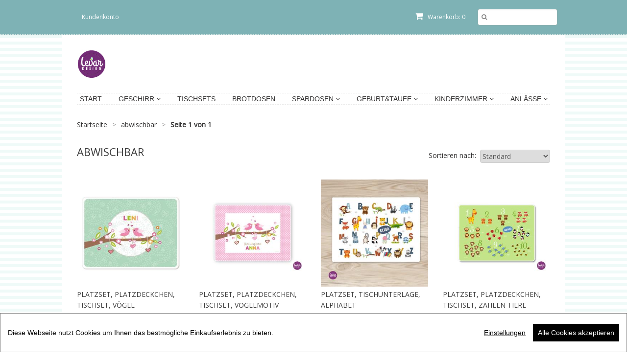

--- FILE ---
content_type: text/html; charset=utf-8
request_url: https://www.dein-schutzengel.com/tags/abwischbar
body_size: 10715
content:
<!doctype html>
<!--[if lt IE 7]><html class="no-js ie6 oldie" lang="en"><![endif]-->
<!--[if IE 7]><html class="no-js ie7 oldie" lang="en"><![endif]-->
<!--[if IE 8]><html class="no-js ie8 oldie" lang="en"><![endif]-->
<!--[if gt IE 8]><!--><html class="no-js" lang="en"><!--<![endif]-->
<head>
  
  <meta name="google-site-verification" content="r4lBfYoF9by85oDnejDQmELjDGzLsTQ1SFREe_pLlvc" />
  

  

  
  <link rel="shortcut icon" type="image/x-icon" href="//static-4.versacommerce.de/rough-wood-54_versacommerce_de/designs/ligna-air-2/assets/label-shop-favicon-file.jpg?90087&155679" />
  

  <meta charset="utf-8">
  <!--[if IE]><meta http-equiv='X-UA-Compatible' content='IE=edge,chrome=1'><![endif]-->
  <meta name="viewport" content="width=device-width, initial-scale=1.0" />

  <link href="//static-4.versacommerce.de/rough-wood-54_versacommerce_de/designs/ligna-air-2/assets/shop.css?155679" rel="stylesheet" type="text/css" media="all"/>

  
  <!-- START custom-css -->
  <style type="text/css" media="screen">
    #cconsent-bar {
    background-color: #FFF !important;
    color: #000 !important;
    border: gray 1px solid !important;
}
#cconsent-bar a {
    color: #000 !important;
}
#cconsent-bar button {
    color: #FFF !important;
    background-color: #000 !important;
}
  </style>
  <!-- END custom-css -->
  

  <link href="//netdna.bootstrapcdn.com/font-awesome/4.0.3/css/font-awesome.css" rel="stylesheet" type="text/css" media="all"/>

  
  <link rel="stylesheet" type="text/css" href="//fonts.versacommerce.io/css?family=Open+Sans|Open+Sans+Condensed" />
  

  <script src="//static-3.versacommerce.de/rough-wood-54_versacommerce_de/designs/ligna-air-2/assets/html5shiv.js?155679" type="text/javascript"></script>
  <script type="text/javascript" src="//ajax.googleapis.com/ajax/libs/jquery/1.7/jquery.min.js"></script>

  <!-- START SEARCH ENGINE INFO -->

    
    <title>abwischbar - levar design</title>
    <link rel="canonical" href="https://www.dein-schutzengel.com/collections/abwischbar?page=" />
    
    <meta name="description" content="Top-Angebote für abwischbar: Deutschlands größte Auswahl rund um abwischbar - günstig online bestellen." />
    
      <meta name="keywords" content="Kindergeschirr personalisiert, personalisierte Kinderteller, Geschenke Geburt Taufe, Taufgeschenke mit name, Baby, kind, Kleinkind, Melaminteller, Poster, erster Geburtstag, Geschirr, Hochzeitsgeschenke, Geldgeschenk, Babygeschenk, Babygeschirr, Namensgeschenke, Hochzeitsgeschenke, Schutzengel Bilder, Geburtsanzeigen, Babykissen, Uhren, Emailletassen,  Spardosen, Kinderzimmer, kinderzimmerdeko, Namensbild, Geburtsprint, Wanduhren, Kinderzimmerbilder, Tischset, babyzimmer, Kinderbilder, Geschenkideen, Sternzeichen, levar design, waca" />
    
  
<!-- END SEARCH ENGINE INFO -->


  

  <script type="text/javascript">
  var Shopify = Shopify || {};
  Shopify.shop = "www.dein-schutzengel.com";
  Shopify.locale = "de";
  Shopify.routes = Shopify.routes || {};
  Shopify.routes.root = "/";
  Shopify.designMode = window.self !== window.top;
  Shopify.currency = { active: "EUR", rate: '1.0' };
  Shopify.loadFeatures = function(features) {
    if (Array.isArray(features)) {
      features.forEach(function(feature) {
        console.log('Loading feature:', feature.name, 'version:', feature.version);
        if (typeof feature.onLoad === 'function') {
          feature.onLoad();
        }
      });
    }
  };
</script>
<script type="module">!function(o){(o.Shopify=o.Shopify||{}).modules=!0}(window);</script>
<link rel="stylesheet" href="//www.dein-schutzengel.com/assets/shopify-compatibility.css">
<link rel="stylesheet" href="//static-4.versacommerce.de/rough-wood-54_versacommerce_de/designs/ligna-air-2/compiled_assets/styles.css">
<script type="text/javascript" id="__st">
  var __st={"pageurl":"www.dein-schutzengel.com/tags/abwischbar"};
</script>
  

  <!-- START custom-html -->
  
  <!-- END custom-html -->
  
<script src="https://www.google.com/recaptcha/api.js?render="></script>

<script>
  window.onload = function() {
    grecaptcha.ready(function() {
      var inputs = document.querySelectorAll('input[name="g-recaptcha-response"]');
      var active_recapcha_actions = ["registration", "contact", "newsletter", "gdpr_email"]

      inputs.forEach(function(input) {
        var action = input.getAttribute('data-action');
        if (active_recapcha_actions.includes(action)) {
          grecaptcha.execute('', {action: action}).then(function(token) {
              input.value = token;
          });
        }
      });
    });
  }
</script>
<script src="/javascripts/cookieconsent.js"> </script>

<script>
  window.CookieConsent.init({
    // More link URL on bar
    modalMainTextMoreLink: "",
    // How lond to wait until bar comes up
    barTimeout: 1000,
    // Look and feel
    theme: {
      barColor: '#2C7CBF',
      barTextColor: '#FFF',
      barMainButtonColor: '#FFF',
      barMainButtonTextColor: '#2C7CBF',
      modalMainButtonColor: '#4285F4',
      modalMainButtonTextColor: '#FFF',
    },
    language: {
      // Current language
      current: 'en',
      locale: {
        en: {
          barMainText: 'Diese Webseite nutzt Cookies um Ihnen das bestmögliche Einkaufserlebnis zu bieten.',
          barLinkSetting: 'Einstellungen',
          barBtnAcceptAll: 'Alle Cookies akzeptieren',
          modalMainTitle: 'Cookie Einstellungen',
          modalMainText: 'Auf dieser Website nutzen wir Cookies und vergleichbare Funktionen zur Verarbeitung von Endgeräteinformationen und personenbezogenen Daten. Die Verarbeitung dient der Einbindung von Inhalten, externen Diensten und Elementen Dritter, der statistischen Analyse/Messung, personalisierten Werbung sowie der Einbindung sozialer Medien. Je nach Funktion werden dabei Daten an Dritte weitergegeben und von diesen verarbeitet. Diese Einwilligung ist freiwillig.',
          modalBtnSave: 'Speichern',
          modalBtnAcceptAll: 'Alle Cookies akzeptieren',
          modalAffectedSolutions: 'Betroffene Anwendungen:',
          learnMore: 'Mehr...',
          on: 'Ein',
          off: 'Aus',
        }
      }
    },
    // List all the categories you want to display
    categories: {
      // Unique name
      // This probably will be the default category
      necessary: {
        // The cookies here are necessary and category cant be turned off.
        // Wanted config value  will be ignored.
        needed: true,
        // The cookies in this category will be let trough.
        // This probably should be false if not necessary category
        wanted: true,
        // If the checkbox is on or off at first run.
        checked: true,
        // Language settings for categories
        language: {
          locale: {
            en: {
              name: 'Notwendige Cookies',
              description: 'Die Cookies in dieser Kategorie sind technisch notwendig für den Betrieb dieser Webseite.',
            }
          }
        }
      },
      analytics: {
        // The cookies here are necessary and category cant be turned off.
        // Wanted config value  will be ignored.
        needed: false,
        // The cookies in this category will be let trough.
        // This probably should be false if not necessary category
        wanted: false,
        // If the checkbox is on or off at first run.
        checked: false,
        // Language settings for categories
        language: {
          locale: {
            en: {
              name: 'Analyse',
              description: 'Diese Cookies werden genutzt um Benutzerverhalten zu analysieren, damit wir unsere Webseite noch besser machen können.',
            }
          }
        }
      },
      ads: {
        // The cookies here are necessary and category cant be turned off.
        // Wanted config value  will be ignored.
        needed: false,
        // The cookies in this category will be let trough.
        // This probably should be false if not necessary category
        wanted: false,
        // If the checkbox is on or off at first run.
        checked: false,
        // Language settings for categories
        language: {
          locale: {
            en: {
              name: 'Anzeigen / Marketing',
              description: 'Diese Cookies ermöglichen personalisierte Werbung oder Marketing.',
            }
          }
        }
      }
    },
    // List actual services here
    services: {
      stripe: {
        category: 'necessary',
        type: 'dynamic-script',
        search: 'stripe',
        cookies: [
          {
            name: '__stripe_sid',
            domain: `.${window.location.hostname}`
          },
          {
            name: '__stripe_mid',
            domain: `.${window.location.hostname}`
          }
        ],
        language: {
          locale: {
            en: {
              name: 'Stripe'
            }
          }
        }
      },
      // Unique name
      

      

      

      

      

      
      

    }
  });

  </script>



<script>
document.addEventListener("DOMContentLoaded", function() {
  const privacyPolicyElement = document.createElement("a");
  const newContent = document.createTextNode("");
  privacyPolicyElement.appendChild(newContent);
  privacyPolicyElement.title = "privacy policy";
  privacyPolicyElement.href= "https://www.dein-schutzengel.com/";
  const textElement = document.querySelector("#cconsent-bar .ccb__wrapper .ccb__left");
  textElement.appendChild(privacyPolicyElement);
});
</script>

<style>
#cconsent-bar > div.ccb__wrapper > div.ccb__right > div.ccb__button {
  display: flex;
  align-items: baseline;
}
  
#cconsent-bar button {
  margin: 0; /* add this */
}
</style>
<!-- Google Tag Manager -->
<script>(function(w,d,s,l,i){w[l]=w[l]||[];w[l].push({'gtm.start':
new Date().getTime(),event:'gtm.js'});var f=d.getElementsByTagName(s)[0],
j=d.createElement(s),dl=l!='dataLayer'?'&l='+l:'';j.async=true;j.src=
'https://www.googletagmanager.com/gtm.js?id='+i+dl;f.parentNode.insertBefore(j,f);
})(window,document,'script','dataLayer','GTM-XXXXXXX');</script>
<!-- End Google Tag Manager -->


<script>
  document.addEventListener("DOMContentLoaded", function() {
    try {
      if (window !== window.parent) {
        var hasContentForIndex = "collection" == "index";
        var hasContentForPage = "collection" == "page";
        var hasContentForProduct = "collection" == "product";

        var hasContentForNotFoundTemplate = "collection" == "404";
        var hasContentForArticle = "collection" == "article";
        var hasContentForBlog = "collection" == "blog";
        var hasContentForCart = "collection" == "cart";
        var hasContentForCollection = "collection" == "collection";
        var hasContentForAccount = "collection" == "account";
        var hasContentForActivateAccount = "collection" == "activate-account";
        var hasContentForAddresses = "collection" == "addresses";
        var hasContentForLogin = "collection" == "login";
        var hasContentForOrder = "collection" == "order";
        var hasContentForRegister = "collection" == "register";
        var hasContentForResetPassword = "collection" == "reset-password";
        var hasContentForOrder = "collection" == "order";
        var hasContentForListCollections = "collection" == "list-collections";
        var hasContentForSearch = "collection" == "search";
        
        var templateSuffix = ""
        var templateName = "collection";

        var sectionIds = [];
        var sections = document.getElementsByClassName("shopify-section");

        for (i = 0; i < sections.length; i++) {
            var section = sections[i];
            var sectionId = section.getAttribute("data-section-file-name");
          
            var hasSubstringClass = false;
            var classNames = section.className.split(' ');
   
            for (var t = 0; t < classNames.length; t++) {
              if (classNames[t].includes('shopify-section-group')) {
                hasSubstringClass = true;
                break;
              }
            }

            if (!sectionId) {
              sectionId = section.getAttribute("data-section-id");
            }

            if (sectionId && (hasSubstringClass == false)) {
                sectionIds.push(sectionId);
            }
        }

        var uniqueSectionIds = sectionIds.filter(function(sectionId, index, self) {
            return index == self.indexOf(sectionId);
        });
				console.log(uniqueSectionIds);

        window.VERSACOMMERCE_SECTIONS = {staticSections: uniqueSectionIds, hasContentForIndex: hasContentForIndex, hasContentForPage: hasContentForPage, hasContentForProduct: hasContentForProduct,
          hasContentForNotFoundTemplate: hasContentForNotFoundTemplate, hasContentForArticle: hasContentForArticle, hasContentForBlog: hasContentForBlog, hasContentForCart: hasContentForCart,
          hasContentForCollection: hasContentForCollection, hasContentForAccount: hasContentForAccount, hasContentForActivateAccount: hasContentForActivateAccount, hasContentForAddresses: hasContentForAddresses,
          hasContentForLogin: hasContentForLogin, hasContentForOrder: hasContentForOrder, hasContentForRegister: hasContentForRegister, hasContentForResetPassword: hasContentForResetPassword,
          hasContentForOrder: hasContentForOrder, hasContentForListCollections: hasContentForListCollections, hasContentForSearch: hasContentForSearch, 
          templateSuffix: templateSuffix, templateName: templateName
        };
        window.VERSACOMMERCE_SECTION_URLS = {
            "Home": "rough-wood-54.versacommerce.de",
            "Produkt": "rough-wood-54.versacommerce.de/products/trinkflasche-mit-namen-fuer-kinder",
            "Produktgruppe": "rough-wood-54.versacommerce.de/collections/abc-karten",
            "Warenkorb": "rough-wood-54.versacommerce.de/cart"
        };

        if (window.console) {
            console.debug("uniqueSectionIds: " + uniqueSectionIds);
            console.debug("hasContentForIndex: " + hasContentForIndex);
            console.debug("hasContentForPage: " + hasContentForPage);
        }
          window.parent.postMessage({cmd: "filter-sections", args: window.VERSACOMMERCE_SECTIONS}, "*");
          window.parent.postMessage({cmd: "create-urls", args: window.VERSACOMMERCE_SECTION_URLS}, "*");
      }

    }
    catch(error) {}
  });
</script></head>

<body>
  
  <!-- Begin toolbar -->
  <div class="toolbar-wrapper">
    <div class="toolbar clearfix">
        <ul class="unstyled">
          <li class="search-field fr">
            <form class="search" action="/search">
              <button type="submit" alt="Go" class="go"><i class="fa fa-search"></i></button>
              <input type="text" name="q" class="search_box" placeholder="Suchen" value="" />
            </form>
          </li>
          
          <li class="fr"><a href="/cart" class="cart" title="Warenkorb"><i class="fa fa-shopping-cart"></i> Warenkorb: 0</a></li>
          
  <li class="customer-links"><a href="/account/login" id="customer_login_link">Kundenkonto</a></li>


          
        </ul>
        <div id="menu-button" class="menu-icon"><i class="fa fa-bars"></i>Menü</div>
    </div>
  </div>
  <!-- End toolbar -->
  
  <!-- Begin Mobile Nav -->
  <div class="row mobile-wrapper">    
    <nav class="mobile clearfix">
      <div class="flyout">
  <ul class="clearfix">
    
    
      <li>
        <a href="/" class=" navlink"><span>Start</span></a>
      </li>
      
    
        
      <li>
        <a href="/collections/personalisiertes-kindergeschirr-mit-namen-2-teilig" class=" navlink"><span>Geschirr</span></a>
        
        <span class="more"><i class="fa fa-plus"></i></span>
        <ul class="sub-menu">
          
          <li>
            <a href="/collections/personalisierte-geschenke-zur-geburt-taufe" class="navlink">Geburtsteller personalisiert</a>
            
          </li>
          
          <li>
            <a href="/collections/kinderbecher-kindertassen-personalisiert" class="navlink">Kinderbecher, Tassen personalisiert</a>
            
          </li>
          
          <li>
            <a href="/collections/kinderteller-schale-personalisiert" class="navlink">Kinderteller Schale personalisiert </a>
            
          </li>
          
          <li>
            <a href="/collections/kindergeschirr-personalisiert-dessertteller" class="navlink">Kinderteller Dessertteller personalisiert </a>
            
          </li>
          
          <li>
            <a href="/collections/essteller-fuer-kinder-personalisiert" class="navlink">Kinderteller Essteller personalisiert </a>
            
          </li>
          
          <li>
            <a href="/collections/trinkbecher-plus-teller-mit-name" class="navlink">Trinkbecher + Dessertteller personalisiert</a>
            
          </li>
          
          <li>
            <a href="/collections/fruehstuecksbrettchen" class="navlink">Frühstücksbrettchen personalisiert </a>
            
          </li>
          
          <li>
            <a href="/collections/personalisiertes-kindergeschirr-mit-namen-2-teilig" class="navlink">Kindergeschirr 2er Set personalisiert </a>
            
          </li>
          
          <li>
            <a href="/collections/personalisiertes-kindergeschirr-mit-namen-3-teilig" class="navlink">Kindergeschirr 3er Set personalisiert </a>
            
          </li>
          
          <li>
            <a href="/collections/personalisiertes-kindergeschirr-mit-namen-4-teilig" class="navlink">Kindergeschirr 4er Set personalisiert </a>
            
          </li>
          
          <li>
            <a href="/collections/kindergeschirr-set-mit-namen-personalisiert-5-teilig" class="navlink">Kindergeschirr 5er Set personalisiert </a>
            
          </li>
          
          <li>
            <a href="/collections/zahnputzbecher-mit-namen" class="navlink">Personalisierte Zahnputzbecher</a>
            
          </li>
          
          <li>
            <a href="/collections/sternzeichen" class="navlink">Sternzeichen Junge</a>
            
          </li>
          
          <li>
            <a href="/collections/sternzeichen-maedchen" class="navlink">Sternzeichen Mädchen</a>
            
          </li>
          
          <li>
            <a href="/collections/emailletassen" class="navlink">Emailletassen</a>
            
          </li>
          
          <li>
            <a href="/collections/keramiktasse-mit-abnehmbarem-korkboden" class="navlink">Personalisierte Korktassen</a>
            
          </li>
          
          <li>
            <a href="/collections/personalisierte-keramiktassen" class="navlink">Personalisierte Keramiktassen</a>
            
          </li>
          
          <li>
            <a href="/collections/camping-fussball" class="navlink">Fussball - Camping personalisiert</a>
            
          </li>
          
        </ul>
        
      </li>
    
    
    
      <li>
        <a href="/collections/personalisierte-tischsets-fuer-kinder" class=" navlink"><span>Tischsets</span></a>
      </li>
      
    
    
      <li>
        <a href="/collections/personalisierte-brotdosen" class=" navlink"><span>Brotdosen </span></a>
      </li>
      
    
        
      <li>
        <a href="/collections/personalisierte-spardosen-mit-geburtsdaten" class=" navlink"><span>Spardosen</span></a>
        
        <span class="more"><i class="fa fa-plus"></i></span>
        <ul class="sub-menu">
          
          <li>
            <a href="/collections/personalisierte-spardosen-fuer-kinder" class="navlink">Personalisierte Spardosen</a>
            
          </li>
          
          <li>
            <a href="/collections/personalisierte-spardosen-mit-geburtsdaten" class="navlink">Spardose mit Geburtsdaten</a>
            
          </li>
          
        </ul>
        
      </li>
    
    
        
      <li>
        <a href="/collections/personalisierte-baby-geschenke-zur-geburt-and-taufe" class=" navlink"><span>Geburt&Taufe</span></a>
        
        <span class="more"><i class="fa fa-plus"></i></span>
        <ul class="sub-menu">
          
          <li>
            <a href="/collections/personalisierte-geschenke-zur-geburt" class="navlink">Personalisierte Poster zur Geburt, Taufe</a>
            
          </li>
          
          <li>
            <a href="/collections/sternzeichen-poster" class="navlink">Personalisierte Poster Sternzeichen</a>
            
          </li>
          
          <li>
            <a href="/collections/schutzengel-poster-personalisiert-kunstdrucke" class="navlink">Personalisierte Poster Schutzengel zur Geburt</a>
            
          </li>
          
          <li>
            <a href="/collections/schutzengel-bilder-unikate" class="navlink">Handgemalte Schutzengel</a>
            
          </li>
          
          <li>
            <a href="/collections/geschenke-zur-geburt-and-taufe" class="navlink">Personalisierte Leinwanddrucke Schutzengel </a>
            
          </li>
          
          <li>
            <a href="/collections/geschenk-geburt-schutzengel-bilder-mit-namen-and-gedicht" class="navlink">Schutzengel Leinwanddrucke mit Gedicht</a>
            
          </li>
          
          <li>
            <a href="/collections/schutzengel-gedichte" class="navlink">Schutzengel Gedichte</a>
            
          </li>
          
        </ul>
        
      </li>
    
    
        
      <li>
        <a href="/collections/personalisierte-geschenke-zur-geburt" class=" navlink"><span>Kinderzimmer</span></a>
        
        <span class="more"><i class="fa fa-plus"></i></span>
        <ul class="sub-menu">
          
          <li>
            <a href="/collections/personalisierte-kissen-mit-namen" class="navlink">Personalisierte Kissen</a>
            
          </li>
          
          <li>
            <a href="/collections/personalisierte-poster-fuer-kinder" class="navlink">Personalisierte Poster</a>
            
          </li>
          
          <li>
            <a href="/collections/personalisierte-wanduhren-fuer-kinder" class="navlink">Personalisierte Wanduhren </a>
            
          </li>
          
          <li>
            <a href="/collections/kinderzimmerbilder-leinwanddrucke" class="navlink">Piraten & Tierbilder</a>
            
          </li>
          
          <li>
            <a href="/collections/abc-karten" class="navlink">ABC Karten</a>
            
          </li>
          
          <li>
            <a href="/collections/abc-poster" class="navlink">ABC Poster</a>
            
          </li>
          
        </ul>
        
      </li>
    
    
        
      <li>
        <a href="/collections/weihnachtsgeschenke-personalisiert" class=" navlink"><span>Anlässe</span></a>
        
        <span class="more"><i class="fa fa-plus"></i></span>
        <ul class="sub-menu">
          
          <li>
            <a href="/collections/unsere-bestseller" class="navlink">Unsere Bestseller</a>
            
          </li>
          
          <li>
            <a href="/collections/personalisierte-geschenke-zur-geburt" class="navlink">Personalisierte Geschenke zur Geburt </a>
            
          </li>
          
          <li>
            <a href="/collections/personalisierte-geschenke-zur-geburt-taufe" class="navlink">Personalisierte Geschenke zur Taufe</a>
            
          </li>
          
          <li>
            <a href="/collections/personalisierte-geschenke-fuer-jungen" class="navlink">Personalisierte Geschenke für Jungen</a>
            
          </li>
          
          <li>
            <a href="/collections/personalisierte-geschenke-fuer-maedchen" class="navlink">Personalisierte Geschenke für Mädchen</a>
            
          </li>
          
          <li>
            <a href="/collections/personalisierte-geschenke-oma-plus-opa" class="navlink">Personalisierte Geschenke Oma Opa</a>
            
          </li>
          
          <li>
            <a href="/collections/personalisierte-geschenke-zur-einschulung" class="navlink">Personalisierte Geschenke zur Einschulung</a>
            
          </li>
          
          <li>
            <a href="/collections/personalisierte-geschenke-zur-hochzeit" class="navlink">Personalisierte Geschenke Hochzeit</a>
            
          </li>
          
          <li>
            <a href="/collections/personalisierte-ostergeschenke-osterteller" class="navlink">Personalisierte Geschenke zu Ostern</a>
            
          </li>
          
          <li>
            <a href="/collections/wohnposter" class="navlink">Personalisierte Wohnposter</a>
            
          </li>
          
          <li>
            <a href="/collections/deko-camping" class="navlink">Personalisierte Camping Geschenke - Deko</a>
            
          </li>
          
          <li>
            <a href="/collections/halloween" class="navlink">Halloween personalisiert</a>
            
          </li>
          
        </ul>
        
      </li>
    
    

    <li><span class="account-links">Kundenkonto</span>
      <span class="more"><i class="fa fa-user"></i></span>
      <ul class="sub-menu">
        
          <li class="customer-links"><a href="/account/login" id="customer_login_link">Anmelden</a></li>
      
      </ul>
    </li>

    <li class="search-field">
      <form class="search" action="/search">
        <button type="submit" alt="Go" class="go"><i class="fa fa-search"></i></button>
        <input type="text" name="q" class="search_box" placeholder="Suchen" value="" />
      </form>
    </li>
</ul>
</div>

    </nav>  
  </div>
  <!-- End Mobile Nav -->

  <!-- Begin wrapper -->
  <div id="transparency" class="wrapper">
    <div class="row">      
      <!-- Begin right navigation -->
      
      <div class="row" id="header">
        <div class="span12 border-bottom">
          <div class="span4 inner-left logo-wrapper">
            <div class="logo">
                
                  <a href="/" title="Ligna Label">
                    
                     <img src="//static-1.versacommerce.de/rough-wood-54_versacommerce_de/designs/ligna-air-2/assets/label-logo.jpg?90002&155679" alt="Ligna Label" />
                    
                  </a>
                  
              
            </div>
          </div> 
          
          <section id="nav">
            <div class="span8 inner-right">
              <nav class="main">
                <ul class="horizontal unstyled clearfix fr">
  
  <li class="">
    <a href="/" class="">
      Start
    
    </a>
    
  </li>
  
  <li class="dropdown">
    <a href="/collections/personalisiertes-kindergeschirr-mit-namen-2-teilig" class="">
      Geschirr
     <i class="fa fa-angle-down"></i>
    </a>
    
    <ul class="dropdown">
      
      <li>
        <a href="/collections/personalisierte-geschenke-zur-geburt-taufe">Geburtsteller personalisiert</a>
        
      </li>
      
      <li>
        <a href="/collections/kinderbecher-kindertassen-personalisiert">Kinderbecher, Tassen personalisiert</a>
        
      </li>
      
      <li>
        <a href="/collections/kinderteller-schale-personalisiert">Kinderteller Schale personalisiert </a>
        
      </li>
      
      <li>
        <a href="/collections/kindergeschirr-personalisiert-dessertteller">Kinderteller Dessertteller personalisiert </a>
        
      </li>
      
      <li>
        <a href="/collections/essteller-fuer-kinder-personalisiert">Kinderteller Essteller personalisiert </a>
        
      </li>
      
      <li>
        <a href="/collections/trinkbecher-plus-teller-mit-name">Trinkbecher + Dessertteller personalisiert</a>
        
      </li>
      
      <li>
        <a href="/collections/fruehstuecksbrettchen">Frühstücksbrettchen personalisiert </a>
        
      </li>
      
      <li>
        <a href="/collections/personalisiertes-kindergeschirr-mit-namen-2-teilig">Kindergeschirr 2er Set personalisiert </a>
        
      </li>
      
      <li>
        <a href="/collections/personalisiertes-kindergeschirr-mit-namen-3-teilig">Kindergeschirr 3er Set personalisiert </a>
        
      </li>
      
      <li>
        <a href="/collections/personalisiertes-kindergeschirr-mit-namen-4-teilig">Kindergeschirr 4er Set personalisiert </a>
        
      </li>
      
      <li>
        <a href="/collections/kindergeschirr-set-mit-namen-personalisiert-5-teilig">Kindergeschirr 5er Set personalisiert </a>
        
      </li>
      
      <li>
        <a href="/collections/zahnputzbecher-mit-namen">Personalisierte Zahnputzbecher</a>
        
      </li>
      
      <li>
        <a href="/collections/sternzeichen">Sternzeichen Junge</a>
        
      </li>
      
      <li>
        <a href="/collections/sternzeichen-maedchen">Sternzeichen Mädchen</a>
        
      </li>
      
      <li>
        <a href="/collections/emailletassen">Emailletassen</a>
        
      </li>
      
      <li>
        <a href="/collections/keramiktasse-mit-abnehmbarem-korkboden">Personalisierte Korktassen</a>
        
      </li>
      
      <li>
        <a href="/collections/personalisierte-keramiktassen">Personalisierte Keramiktassen</a>
        
      </li>
      
      <li>
        <a href="/collections/camping-fussball">Fussball - Camping personalisiert</a>
        
      </li>
      
    </ul>
    
  </li>
  
  <li class="">
    <a href="/collections/personalisierte-tischsets-fuer-kinder" class="">
      Tischsets
    
    </a>
    
  </li>
  
  <li class="">
    <a href="/collections/personalisierte-brotdosen" class="">
      Brotdosen 
    
    </a>
    
  </li>
  
  <li class="dropdown">
    <a href="/collections/personalisierte-spardosen-mit-geburtsdaten" class="">
      Spardosen
     <i class="fa fa-angle-down"></i>
    </a>
    
    <ul class="dropdown">
      
      <li>
        <a href="/collections/personalisierte-spardosen-fuer-kinder">Personalisierte Spardosen</a>
        
      </li>
      
      <li>
        <a href="/collections/personalisierte-spardosen-mit-geburtsdaten">Spardose mit Geburtsdaten</a>
        
      </li>
      
    </ul>
    
  </li>
  
  <li class="dropdown">
    <a href="/collections/personalisierte-baby-geschenke-zur-geburt-and-taufe" class="">
      Geburt&Taufe
     <i class="fa fa-angle-down"></i>
    </a>
    
    <ul class="dropdown">
      
      <li>
        <a href="/collections/personalisierte-geschenke-zur-geburt">Personalisierte Poster zur Geburt, Taufe</a>
        
      </li>
      
      <li>
        <a href="/collections/sternzeichen-poster">Personalisierte Poster Sternzeichen</a>
        
      </li>
      
      <li>
        <a href="/collections/schutzengel-poster-personalisiert-kunstdrucke">Personalisierte Poster Schutzengel zur Geburt</a>
        
      </li>
      
      <li>
        <a href="/collections/schutzengel-bilder-unikate">Handgemalte Schutzengel</a>
        
      </li>
      
      <li>
        <a href="/collections/geschenke-zur-geburt-and-taufe">Personalisierte Leinwanddrucke Schutzengel </a>
        
      </li>
      
      <li>
        <a href="/collections/geschenk-geburt-schutzengel-bilder-mit-namen-and-gedicht">Schutzengel Leinwanddrucke mit Gedicht</a>
        
      </li>
      
      <li>
        <a href="/collections/schutzengel-gedichte">Schutzengel Gedichte</a>
        
      </li>
      
    </ul>
    
  </li>
  
  <li class="dropdown">
    <a href="/collections/personalisierte-geschenke-zur-geburt" class="">
      Kinderzimmer
     <i class="fa fa-angle-down"></i>
    </a>
    
    <ul class="dropdown">
      
      <li>
        <a href="/collections/personalisierte-kissen-mit-namen">Personalisierte Kissen</a>
        
      </li>
      
      <li>
        <a href="/collections/personalisierte-poster-fuer-kinder">Personalisierte Poster</a>
        
      </li>
      
      <li>
        <a href="/collections/personalisierte-wanduhren-fuer-kinder">Personalisierte Wanduhren </a>
        
      </li>
      
      <li>
        <a href="/collections/kinderzimmerbilder-leinwanddrucke">Piraten & Tierbilder</a>
        
      </li>
      
      <li>
        <a href="/collections/abc-karten">ABC Karten</a>
        
      </li>
      
      <li>
        <a href="/collections/abc-poster">ABC Poster</a>
        
      </li>
      
    </ul>
    
  </li>
  
  <li class="dropdown">
    <a href="/collections/weihnachtsgeschenke-personalisiert" class="">
      Anlässe
     <i class="fa fa-angle-down"></i>
    </a>
    
    <ul class="dropdown">
      
      <li>
        <a href="/collections/unsere-bestseller">Unsere Bestseller</a>
        
      </li>
      
      <li>
        <a href="/collections/personalisierte-geschenke-zur-geburt">Personalisierte Geschenke zur Geburt </a>
        
      </li>
      
      <li>
        <a href="/collections/personalisierte-geschenke-zur-geburt-taufe">Personalisierte Geschenke zur Taufe</a>
        
      </li>
      
      <li>
        <a href="/collections/personalisierte-geschenke-fuer-jungen">Personalisierte Geschenke für Jungen</a>
        
      </li>
      
      <li>
        <a href="/collections/personalisierte-geschenke-fuer-maedchen">Personalisierte Geschenke für Mädchen</a>
        
      </li>
      
      <li>
        <a href="/collections/personalisierte-geschenke-oma-plus-opa">Personalisierte Geschenke Oma Opa</a>
        
      </li>
      
      <li>
        <a href="/collections/personalisierte-geschenke-zur-einschulung">Personalisierte Geschenke zur Einschulung</a>
        
      </li>
      
      <li>
        <a href="/collections/personalisierte-geschenke-zur-hochzeit">Personalisierte Geschenke Hochzeit</a>
        
      </li>
      
      <li>
        <a href="/collections/personalisierte-ostergeschenke-osterteller">Personalisierte Geschenke zu Ostern</a>
        
      </li>
      
      <li>
        <a href="/collections/wohnposter">Personalisierte Wohnposter</a>
        
      </li>
      
      <li>
        <a href="/collections/deko-camping">Personalisierte Camping Geschenke - Deko</a>
        
      </li>
      
      <li>
        <a href="/collections/halloween">Halloween personalisiert</a>
        
      </li>
      
    </ul>
    
  </li>
  
</ul>
              </nav> 
            </div> 
          </section> 
        </div> 
      </div> 
      
      <!-- End right navigation -->
      
      <!-- Begin below navigation -->
      
      <!-- End below navigation -->
      
      <!-- Begin content-->
      <section id="content" class="clearfix">
        <div id="collection">
  
  
  <!-- Begin collection info -->
  <div class="row">
    <div class="span12">
      
      <!-- Begin breadcrumb -->
      <div class="breadcrumb clearfix">
        <span itemscope itemtype="http://data-vocabulary.org/Breadcrumb"><a href="https://www.dein-schutzengel.com" title="Levar Design" itemprop="url"><span itemprop="title">Startseite</span></a></span> 
        <span class="arrow-space">&#62;</span>
        <span itemscope itemtype="http://data-vocabulary.org/Breadcrumb"><a href="/collections/abwischbar" title="abwischbar" itemprop="url"><span itemprop="title">abwischbar</span></a></span>       
        
        
        
              
          <span class="arrow-space">&#62;</span> <strong>Seite 1 von 1</strong>
        
      </div>
      <!-- End breadcrumb -->
      
      <!-- Begin sort collection -->
      <div class="clearfix">
        <h1 class="collection-title">abwischbar</h1>
        
          <div class="browse-tags">
            <label>Sortieren nach:</label>
            <select class="vc-select-sortable">
              <option value="" selected="selected">Standard</option>
              <option value="?sort=price&reverse">Preis (aufsteigend)</option>
              <option value="?sort=price">Preis (absteigend)</option>
              <option value="?sort=title&reverse">Titel (aufsteigend)</option>
              <option value="?sort=title">Titel (absteigend)</option>
            </select>
            
            <script type="text/javascript">
              function queryStringToObj(r){var n,t;return t=r.replace(/\?/,"").split("&"),n={},""!=t&&$.each(t,function(r,t){return t=t.split("="),void 0===t[1]&&(t[1]=""),n[t[0]]=t[1]}),n}

              $(function() {
                $('.vc-select-sortable').bind('change', function() {
                  var targetQuery = queryStringToObj(window.location.search);
                  var sortQuery = queryStringToObj($('option:selected', $(this)).val());

                  $.each(sortQuery, function(key, value) {
                    targetQuery[key] = value;
                  });
                  
                  if ('sort' in targetQuery && !('sort' in sortQuery)) {
                    delete targetQuery['sort'];
                  }
                  
                  if ('reverse' in targetQuery && !('reverse' in sortQuery)) {
                    delete targetQuery['reverse'];
                  }

                  if (targetQuery != queryStringToObj(window.location.search)) {
                    window.location.search = $.param(targetQuery).replace('reverse=', 'reverse');
                  }
                });
              });
            </script>          
          </div>        
        
      </div>
      <!-- End sort collection -->
      
      <!-- Begin collection description -->
      
      <!-- End collection description -->
      
    </div>
  </div>
  <!-- End collection info -->
  
  <!-- Begin no products -->
  
  
  <div class="row products">
    
    

<div class="product span3 adaptive-grid">

  
    
  
  
  <div class="ximage">
    <a href="/collections/abwischbar/products/platzset-platzdeckchen-tischset-voegel-zauberhaftes-tischset-mit-vogelmotiv" title="Platzset, Platzdeckchen, Tischset, Vögel ">
      
        <img class="vc-product-image" src="//img.versacommerce.io/resize=300x300/canvas=300x300/++/assets.versacommerce.de/images/d750d6628fa8d32ab1c8b004e951ee8d5fb15828.jpg" alt="Platzset, Platzdeckchen, Tischset, Vögel  | Zauberhaftes Tischset mit Vogelmotiv | Artikelnummer: 67568923" />
      
    </a>
  </div>
  
  <div class="details">
    <a href="/collections/abwischbar/products/platzset-platzdeckchen-tischset-voegel-zauberhaftes-tischset-mit-vogelmotiv" class="clearfix">
      <h4 class="title">Platzset, Platzdeckchen, Tischset, Vögel </h4>
      
      
      <span class="price">
       
        
        
        19,50 €
        
      
      </span>
      
    </a>
  </div>
  
</div>



    
    

<div class="product span3 adaptive-grid">

  
    
  
  
  <div class="ximage">
    <a href="/collections/abwischbar/products/platzset-platzdeckchen-tischset-vogelmotiv" title="Platzset, Platzdeckchen, Tischset, Vogelmotiv">
      
        <img class="vc-product-image" src="//img.versacommerce.io/resize=300x300/canvas=300x300/++/assets.versacommerce.de/images/0af4d60da031c430c9283c12e82d8486d7c225f0.jpg__" alt="Platzset, Platzdeckchen, Tischset, Vogelmotiv |  | Artikelnummer: 66125487" />
      
    </a>
  </div>
  
  <div class="details">
    <a href="/collections/abwischbar/products/platzset-platzdeckchen-tischset-vogelmotiv" class="clearfix">
      <h4 class="title">Platzset, Platzdeckchen, Tischset, Vogelmotiv</h4>
      
      
      <span class="price">
       
        
        
        19,50 €
        
      
      </span>
      
    </a>
  </div>
  
</div>



    
    

<div class="product span3 adaptive-grid">

  
    
  
  
  <div class="ximage">
    <a href="/collections/abwischbar/products/platzset-tischunterlage-alphabet-lebensmittelechtes-und-kratzfestes-tischset" title="Platzset, Tischunterlage, Alphabet ">
      
        <img class="vc-product-image" src="//img.versacommerce.io/resize=300x300/canvas=300x300/++/assets.versacommerce.de/images/dc5aa0efbe7ddbd6703d5bfa8d67387441d00f0a.jpg" alt="Platzset, Tischunterlage, Alphabet  | Lebensmittelechtes und kratzfestes Tischset | Artikelnummer: 114219815" />
      
    </a>
  </div>
  
  <div class="details">
    <a href="/collections/abwischbar/products/platzset-tischunterlage-alphabet-lebensmittelechtes-und-kratzfestes-tischset" class="clearfix">
      <h4 class="title">Platzset, Tischunterlage, Alphabet </h4>
      
      
      <span class="price">
       
        
        
        19,50 €
        
      
      </span>
      
    </a>
  </div>
  
</div>



    
    

<div class="product span3 adaptive-grid">

  
    
  
  
  <div class="ximage">
    <a href="/collections/abwischbar/products/platzset-platzdeckchen-tischset-zahlen-tiere" title="Platzset, Platzdeckchen, Tischset, Zahlen Tiere ">
      
        <img class="vc-product-image" src="//img.versacommerce.io/resize=300x300/canvas=300x300/++/assets.versacommerce.de/images/9a532b625a8c399f33751b6b85d86f24ce1e0c7a.jpg__" alt="Platzset, Platzdeckchen, Tischset, Zahlen Tiere  |  | Artikelnummer: 126226055" />
      
    </a>
  </div>
  
  <div class="details">
    <a href="/collections/abwischbar/products/platzset-platzdeckchen-tischset-zahlen-tiere" class="clearfix">
      <h4 class="title">Platzset, Platzdeckchen, Tischset, Zahlen Tiere </h4>
      
      
      <span class="price">
       
        
        
        19,50 €
        
      
      </span>
      
    </a>
  </div>
  
</div>



    
    

<div class="product span3 adaptive-grid">

  
    
  
  
  <div class="ximage">
    <a href="/collections/abwischbar/products/platzset-platzdeckchen-tischset-feuerwehr" title="Platzset, Platzdeckchen, Tischset, Feuerwehr ">
      
        <img class="vc-product-image" src="//img.versacommerce.io/resize=300x300/canvas=300x300/++/assets.versacommerce.de/images/f994dcdfcbd470e233624dab38143ee66a824873.PNG" alt="Platzset, Platzdeckchen, Tischset, Feuerwehr  |  | Artikelnummer: 90468999" />
      
    </a>
  </div>
  
  <div class="details">
    <a href="/collections/abwischbar/products/platzset-platzdeckchen-tischset-feuerwehr" class="clearfix">
      <h4 class="title">Platzset, Platzdeckchen, Tischset, Feuerwehr </h4>
      
      
      <span class="price">
       
        
        
        19,50 €
        
      
      </span>
      
    </a>
  </div>
  
</div>



    
    

<div class="product span3 adaptive-grid">

  
    
  
  
  <div class="ximage">
    <a href="/collections/abwischbar/products/tischset-platzset-traktor" title="Tischset Platzset Traktor ">
      
        <img class="vc-product-image" src="//img.versacommerce.io/resize=300x300/canvas=300x300/++/assets.versacommerce.de/images/6d9945de25b7167dfd23633787ad2d82a725e5b2.PNG" alt="Tischset Platzset Traktor  |  | Artikelnummer: 117608387" />
      
    </a>
  </div>
  
  <div class="details">
    <a href="/collections/abwischbar/products/tischset-platzset-traktor" class="clearfix">
      <h4 class="title">Tischset Platzset Traktor </h4>
      
      
      <span class="price">
       
        
        
        19,50 €
        
      
      </span>
      
    </a>
  </div>
  
</div>



    
    

<div class="product span3 adaptive-grid">

  
    
  
  
  <div class="ximage">
    <a href="/collections/abwischbar/products/fussball-platzset-tischset-abwischbares-tischset-fuer-kinder" title="Fußball Platzset, Tischset">
      
        <img class="vc-product-image" src="//img.versacommerce.io/resize=300x300/canvas=300x300/++/assets.versacommerce.de/images/4283fac702a59884247b77f4a15485b62db0773a.jpg" alt="Fußball Platzset, Tischset | Abwischbares Tischset für Kinder | Artikelnummer: 67296735" />
      
    </a>
  </div>
  
  <div class="details">
    <a href="/collections/abwischbar/products/fussball-platzset-tischset-abwischbares-tischset-fuer-kinder" class="clearfix">
      <h4 class="title">Fußball Platzset, Tischset</h4>
      
      
      <span class="price">
       
        
        
        19,50 €
        
      
      </span>
      
    </a>
  </div>
  
</div>



    
    

<div class="product span3 adaptive-grid">

  
    
  
  
  <div class="ximage">
    <a href="/collections/abwischbar/products/platzset-platzdeckchen-tischset-dschungel" title="Platzset, Platzdeckchen, Tischset, Dschungel ">
      
        <img class="vc-product-image" src="//img.versacommerce.io/resize=300x300/canvas=300x300/++/assets.versacommerce.de/images/9419ee3c60efa471525caaa07cd267cf998391a6.JPEG" alt="Platzset, Platzdeckchen, Tischset, Dschungel  |  | Artikelnummer: 119513423" />
      
    </a>
  </div>
  
  <div class="details">
    <a href="/collections/abwischbar/products/platzset-platzdeckchen-tischset-dschungel" class="clearfix">
      <h4 class="title">Platzset, Platzdeckchen, Tischset, Dschungel </h4>
      
      
      <span class="price">
       
        
        
        19,50 €
        
      
      </span>
      
    </a>
  </div>
  
</div>



    
    

<div class="product span3 adaptive-grid">

  
    
  
  
  <div class="ximage">
    <a href="/collections/abwischbar/products/platzset-platzdeckchen-tischset-schmetterling" title="Platzset, Platzdeckchen, Tischset, Schmetterling ">
      
        <img class="vc-product-image" src="//img.versacommerce.io/resize=300x300/canvas=300x300/++/assets.versacommerce.de/images/51f1b11175288b43602ee73a6e1258a47937c532.jpg" alt="Platzset, Platzdeckchen, Tischset, Schmetterling  |  | Artikelnummer: 81395663" />
      
    </a>
  </div>
  
  <div class="details">
    <a href="/collections/abwischbar/products/platzset-platzdeckchen-tischset-schmetterling" class="clearfix">
      <h4 class="title">Platzset, Platzdeckchen, Tischset, Schmetterling </h4>
      
      
      <span class="price">
       
        
        
        19,50 €
        
      
      </span>
      
    </a>
  </div>
  
</div>



    
    

<div class="product span3 adaptive-grid">

  
    
  
  
  <div class="ximage">
    <a href="/collections/abwischbar/products/tischset-betonmischer-abwischbares-set-mit-namen-personalisiert" title="Tischset  Betonmischer ">
      
        <img class="vc-product-image" src="//img.versacommerce.io/resize=300x300/canvas=300x300/++/assets.versacommerce.de/images/ea92a77662410fc4a2fd464b88616830c77a4ba4.jpg" alt="Tischset  Betonmischer  | Abwischbares Set mit Namen personalisiert | Artikelnummer: 81394703" />
      
    </a>
  </div>
  
  <div class="details">
    <a href="/collections/abwischbar/products/tischset-betonmischer-abwischbares-set-mit-namen-personalisiert" class="clearfix">
      <h4 class="title">Tischset  Betonmischer </h4>
      
      
      <span class="price">
       
        
        
        19,50 €
        
      
      </span>
      
    </a>
  </div>
  
</div>



    
    

<div class="product span3 adaptive-grid">

  
    
  
  
  <div class="ximage">
    <a href="/collections/abwischbar/products/tischset-2-wale-blau-2" title="Platzset, Platzdeckchen, Tischset, 3 Wale ">
      
        <img class="vc-product-image" src="//img.versacommerce.io/resize=300x300/canvas=300x300/++/assets.versacommerce.de/images/aa0be2efaa53059e753adba36892b8330861aeee.jpg" alt="Platzset, Platzdeckchen, Tischset, 3 Wale  |  | Artikelnummer: 125250367 -1" />
      
    </a>
  </div>
  
  <div class="details">
    <a href="/collections/abwischbar/products/tischset-2-wale-blau-2" class="clearfix">
      <h4 class="title">Platzset, Platzdeckchen, Tischset, 3 Wale </h4>
      
      
      <span class="price">
       
        
        
        19,50 €
        
      
      </span>
      
    </a>
  </div>
  
</div>



    
    

<div class="product span3 adaptive-grid">

  
    
  
  
  <div class="ximage">
    <a href="/collections/abwischbar/products/tischset-platzset-traktor-2" title="Tischset Platzset Traktor ">
      
        <img class="vc-product-image" src="//img.versacommerce.io/resize=300x300/canvas=300x300/++/assets.versacommerce.de/images/7dda7b45974de0120ee2262a9e94abefd860a41d.jpg" alt="Tischset Platzset Traktor  |  | Artikelnummer: 6397228356" />
      
    </a>
  </div>
  
  <div class="details">
    <a href="/collections/abwischbar/products/tischset-platzset-traktor-2" class="clearfix">
      <h4 class="title">Tischset Platzset Traktor </h4>
      
      
      <span class="price">
       
        
        
        19,50 €
        
      
      </span>
      
    </a>
  </div>
  
</div>



    
  </div>
  
  


  
  <!-- End no products -->
  
</div>

      </section>
      <!-- End content-->
      
    </div>
  </div>
  
  
  <!-- End wrapper -->
  
  <!-- Begin footer -->
  <div class="footer-wrapper">
    <footer>
      <div class="row">

        <div class="span12 full-border"></div>

        <!-- footercol1 -->
        <div class="span4">
          <!-- SHOP-INFO -->
          <div class="vc-footer-column-content vc-shop-info">
            <h4 class="vc-company">LEVAR DESIGN</h4>
            <span class="vc-address-1">Gilda Handke-Levar</span><br />
            <span class="vc-address-2">Grafenberger Allee 277-287</span><br />
            <span class="vc-zipcode-city">40237 Düsseldorf</span><br />
            <span class="vc-country">Deutschland</span><br />
            <span class="vc-phone">Telefon: 017653917718 </span><br />
            <span class="vc-email">Email: <a href="mailto:infodesignlevar@arcor.de">infodesignlevar@arcor.de</a></span>
          </div>
          <!-- /SHOP-INFO -->      
        </div>

        
        <!-- start footercol2 -->
        <div class="span4 footer-menu">
          <h4>Allgemeines</h4>
          <ul class="unstyled">
            
              <li><a href="/pages/agb-and-kundeninformationen" title="AGB & Kundeninformationen">AGB & Kundeninformationen</a></li>
            
              <li><a href="/pages/datenschutzerklaerung" title="Datenschutz">Datenschutz</a></li>
            
              <li><a href="/pages/versandinformationen" title="Versandinformationen">Versandinformationen</a></li>
            
              <li><a href="/pages/impressum" title="Impressum">Impressum</a></li>
            
              <li><a href="/pages/personalisierte-geschenke-zur-geburt-and-taufe-fuer-kinder-mit-namen-made-in-germany" title="Über uns">Über uns</a></li>
            
              <li><a href="/pages/bestellinformationen" title="Bestellinformationen">Bestellinformationen</a></li>
            
              <li><a href="/pages/produktinfos" title="Produktinformationen">Produktinformationen</a></li>
            
              <li><a href="/pages/widerrufsbelehrung-and-widerrufsformular" title="Widerrufsbelehrung & Widerrufsformular">Widerrufsbelehrung & Widerrufsformular</a></li>
            
              <li><a href="/pages/kontakt" title="Kontakt">Kontakt</a></li>
            
              <li><a href="/pages/zahlungsinformationen" title="Zahlungsinformationen">Zahlungsinformationen</a></li>
            
              <li><a href="/pages/haendler" title="Händler werden">Händler werden</a></li>
            
              <li><a href="/pages/lieferzeiten" title="Lieferzeiten">Lieferzeiten</a></li>
            
          </ul>
        </div>
        <!-- end footercol2 -->
        

        <!-- start footercol3 -->
        <div class="span4">

                
        <!-- Begin latest blog post -->
        
        <!-- End latest blog post -->
          
          

          
            <div class="clearfix">
            
              <h4>Folgen Sie uns</h4>
              <div class="vc-social-icons">
  <a href="https://www.facebook.com/pg/OnlineshopFurBilderLevarDesignKunstFurKinder" title="Besuchen Sie uns bei facebook" class="social facebook"><i></i></a>
  <a href="https://twitter.com/levardesign" title="Besuchen Sie uns bei twitter" class="social twitter"><i></i></a>
  <a href="https://www.pinterest.de/Taufgeschenke/kindergeschirr-mit-namen-kinderteller-fr%C3%BChst%C3%BCcksbr/" title="Besuchen Sie uns bei Pinterest" class="social pinterest"><i></i></a>
  <a href="https://dein-schutzengel.blogspot.com/" title="Besuchen Sie uns bei Google+" class="social googleplus"><i></i></a>
  <a href="https://www.instagram.com/taufgeschenke/" title="Besuchen Sie uns bei Instagram" class="social instagram"><i></i></a>
  
  
  
</div>
            
            </div>
          
          
        </div>
        <!-- end footercol3 -->
                
        <!-- Begin copyright -->
        <div class="span12 tc copyright">

          <div class="vc-payment-methods">

    
    
    
    <img src="//static-3.versacommerce.de/rough-wood-54_versacommerce_de/designs/ligna-air-2/assets/payment-vorkasse.png?155679" alt="Vorkasse" width="70" />
    
    
    
    <img src="//static-3.versacommerce.de/rough-wood-54_versacommerce_de/designs/ligna-air-2/assets/payment-paypal.png?155679" alt="Paypal" width="70" />
    

</div>
          <br>

          <p>
          Copyright &copy;  2026 Levar Design | <a class="vc-powered-by" href="http://www.versacommerce.de/"><img class="vc-powered-by-logo" src="//static-1.versacommerce.de/rough-wood-54_versacommerce_de/designs/ligna-air-2/assets/vc_logo_mini.png?155679" width="12" height="12" /> <span class="vc-powered-by-text">Shop erstellt mit VersaCommerce.</span></a>
            <br>
            <!-- search engine info -->
            <small>
            
                abwischbar
              
            </small>
            <!-- / search engine info -->
          </p>

        </div>
        <!-- End copyright -->

      </div> 
    </footer>
  </div>
  <!-- End footer -->
    
  
    <script src="//static-2.versacommerce.de/rough-wood-54_versacommerce_de/designs/ligna-air-2/assets/jquery.flexslider-min.js?155679" type="text/javascript"></script>
  
  
  <script src="//static-2.versacommerce.de/rough-wood-54_versacommerce_de/designs/ligna-air-2/assets/jquery.tweet.js?155679" type="text/javascript"></script>
  <script src="//static-1.versacommerce.de/rough-wood-54_versacommerce_de/designs/ligna-air-2/assets/jquery.fancybox.js?155679" type="text/javascript"></script>
  <script src="//static-4.versacommerce.de/rough-wood-54_versacommerce_de/designs/ligna-air-2/assets/scripts.js?155679" type="text/javascript"></script>
  
<script type="text/javascript">
// START custom-js

// END custom-js
</script>

<!-- START google_analytics -->
<!-- No Google Analytics Code Defined. -->
<!-- END google_analytics -->
  


<!-- Google Tag Manager (noscript) -->
<noscript id="vc_gtm_integration"><iframe src="https://www.googletagmanager.com/ns.html?id=GTM-XXXXXXX"
height="0" width="0" style="display:none;visibility:hidden"></iframe></noscript>
<!-- End Google Tag Manager (noscript) --></body>

</html>


--- FILE ---
content_type: text/css;charset=utf-8
request_url: https://static-4.versacommerce.de/rough-wood-54_versacommerce_de/designs/ligna-air-2/assets/shop.css?155679
body_size: 10923
content:
/* VersaCommerce-Hinweis: Diese Datei wurde automatisch am 2026-01-17 17:52 erzeugt und sollte nicht manuell veraendert werden. Veraenderungen sollten in der Quell-Datei (shop.css.liquid) vorgenommen werden. */

/*

/*    SECTION 1

/*    1.1 - Base Styles

/*    1.2 - HTML5 Elements

/*    1.3 - Forms and Inputs

/*    1.4 - Typography

/*    1.5 - Links and Buttons

/*    1.6 - Tables

/*    1.7 - Icons

/*    1.8 - Tags

/*

/*  SECTION 2

/*    2.1 - Helper classes

/*    2.2 - Grid system

/*    2.3 - Lists

/*

/*  SECTION 3

/*    3.1 - Toolbar

/*    3.2 - Header

/*    3.3 - Navigation

/*    3.4 - Footer

/*    3.5 - Homepage

/*    3.6 - Product & Collections

/*    3.7 - Cart

/*    3.8 - Blogs/Articles/Search

/*    3.9 - Customer Pages

/*

/*  SECTION 4

/*    4.1 - Media Query - Desktop Slim

/*    4.2 - Media Query - Tablet Landscape

/*    4.3 - Media Query - Mobile Landscape

/*    4.4 - Media Query - Mobile Portrait

/*

/*  SECTION 5

/*    5.1 - IE Fixes

/*

/*  SECTION 6

/*    6.1 - Fancybox plugin

/*    6.2 - FlexSlider plugin

/*



/* =================== */

/*      SECTION 1      */

/* =================== */

/* 1.1 - Base Styles */

html,body { margin: 0; padding: 0; border: 0; background-color: #FFFFFF; }

html { font-size: 62.5%; -webkit-touch-callout:none; -webkit-text-size-adjust:none; -ms-text-size-adjust:100%; }

body { line-height: 22px; font-size: 14px; color: #333232; font-family: 'Open Sans', sans-serif; }









html, body { background: #FFFFFF url('label-custom_bg_image.png?3658') repeat scroll; }













/* 1.2 - HTML5 Elements */

article, aside, details, figcaption, figure, dialog, footer, header, hgroup, menu, nav, section { display:block; }



/* 1.3 - Forms and Inputs */

form { margin:0; padding:0; }

button, input, select, textarea { font-size: 100%; margin: 0; vertical-align: baseline; *vertical-align: middle; }

button, input { line-height: normal; *overflow: visible; }

button::-moz-focus-inner, input::-moz-focus-inner { border: 0; padding: 0; }

button, input[type="button"], input[type="reset"], input[type="submit"] { cursor: pointer; -webkit-appearance: button; }

input[type="search"] { -webkit-appearance: textfield; -webkit-box-sizing: content-box; -moz-box-sizing: content-box; box-sizing: content-box; }

input[type="search"]::-webkit-search-decoration { -webkit-appearance: none; }

textarea { overflow: auto; vertical-align: top; }

select, input[type=file] { height: 27px; *height: auto; line-height: 27px; *margin-top: 4px; }

input, textarea { color: #555; font-family: 'Open Sans', sans-serif; -webkit-appearance: none; vertical-align:top; height:24px; line-height:16px; font-size:13px; padding:4px; border:1px solid #ccc; display:inline-block;  -moz-border-radius:4px; -webkit-border-radius:4px; border-radius:4px; -moz-box-shadow:0 1px 3px rgba(0, 0, 0, 0.06) inset; -webkit-box-shadow:0 1px 3px rgba(0, 0, 0, 0.06) inset; box-shadow:0 1px 3px rgba(0, 0, 0, 0.06) inset; }

input.focus, input:focus, textarea.focus, textarea:focus { border:1px solid #4c90ee; -moz-box-shadow:0px 0px 2px 1px rgba(76, 144, 238, 0.3) inset, 0px 0px 2px 0px rgba(76, 144, 238, 0.2); -webkit-box-shadow:0px 0px 2px 1px rgba(76, 144, 238, 0.3) inset, 0px 0px 2px 0px rgba(76, 144, 238, 0.2); box-shadow:0px 0px 2px 1px rgba(76, 144, 238, 0.3) inset, 0px 0px 2px 0px rgba(76, 144, 238, 0.2); }

input[type=password]:focus, input[type=text]:focus, input[type=number]:focus, input[type=email]:focus, textarea:focus { outline:none; }

input[type=checkbox],input[type=radio] { height:16px; line-height:16px; vertical-align:middle; }

input[type=checkbox] { -webkit-appearance:checkbox; }

input[type=file] { cursor:pointer; border:none; box-shadow:none; padding:0; margin:0; }

input[type=submit] { cursor:pointer; }

::-webkit-input-placeholder { color: #FFFFFF !important; }

:-moz-placeholder { color: #FFFFFF !important; }

select { font-size: 14px; display:inline-block; color: #555; font-family: 'Open Sans', sans-serif; vertical-align:top; line-height:22px; padding:2px; padding:initial; border:1px solid #ccc;  -moz-border-radius:4px; -webkit-border-radius:4px; border-radius:4px;  }

@-moz-document url-prefix() { select { padding:6px;  } } /* Firefox fix */

select:focus, select.focus { outline:none; border:1px solid #4c90ee; -webkit-box-shadow:0px 0px 2px 1px rgba(76, 144, 238, 0.3) inset, 0px 0px 2px 0px rgba(76, 144, 238, 0.2); -moz-box-shadow:0px 0px 2px 1px rgba(76, 144, 238, 0.3) inset, 0px 0px 2px 0px rgba(76, 144, 238, 0.2); box-shadow:0px 0px 2px 1px rgba(76, 144, 238, 0.3) inset, 0px 0px 2px 0px rgba(76, 144, 238, 0.2); }

textarea { min-height:72px; }

img { max-width:100%; border: 0; -ms-interpolation-mode: bicubic; }

ul, ol { margin: 0 0 20px 20px; padding: 0; }

ul li { margin-bottom: 5px; }

ul { list-style:disc outside none; }

.documentation-header { margin-bottom: 30px !important; }



/* 1.4 - Typography */

h1,h2,h3,h4,h5,h6 { font-weight:400; color:#3B3B3B; margin:0 0 13px 0; text-transform:uppercase; font-family: 'Open Sans', sans-serif; }



h1,h2,h3,h4,h5,h6,.cart-summary { font-family: 'Open Sans', sans-serif, 'Open Sans', sans-serif; }



h1 { color: #3B3B3B; font-weight:400; font-size:22px; line-height:28px; }

h2 { color: #3B3B3B; font-weight:400; font-size:10px; line-height:30px; }

h3 { color: #3B3B3B; font-weight:400; font-size:10px; line-height:26px; }

h4 { font-size: 18px; line-height: 18px; }

h5 { font-size: 13px; line-height: 18px; }

h6 { font-size: 11px; line-height: 18px; text-transform:uppercase; }

h1 .note, h2 .note, h3 .note, h4 .note, h5 .note, h6 .note { margin-left: 8px; font-weight: 400; font-size: 14px; color: #333232; }

h1 .note a, h2 .note a, h3 .note a, h4 .note a, h5 .note a, h6 .note a { color: #333232; }

p { margin: 0 0 20px 0; }



/* 1.5 - Links and Buttons */

a { color:#333232; text-decoration: none; outline: none;}

a:hover { color:#7EB2B5; }

a:active { outline: none; }

a.btn, input.btn { -webkit-box-shadow:none; -moz-box-shadow:none; box-shadow:none; display:inline-block; height:28px; line-height:28px; border:none; margin:0; padding:0 20px; color:#FFFFFF; font-weight:400; font-size:14px; text-transform:uppercase; background:#D27E4E; width:auto; }

a.btn:hover, input.btn:hover { background-color:#7EB2B5; color:#568282; }

input.disabled.btn:hover { background-color:#D27E4E; color:#FFFFFF; }

.disabled {-moz-opacity:0.50; opacity:.50; filter:alpha(opacity=50); cursor:default; }

h1 a, h2 a, h3 a, h4 a, h5 a, h6 a {color:#3B3B3B; }

a.back-to-top { font-size: 12px !important; color: #333232 !important; }

a:hover.back-to-top { color: #7EB2B5 !important; }

.accent-color { color: #333232 !important; }



.vc-column-coupon input.btn {

  margin-left: 8px

}

.cart-remove .btn {

  line-height: 26px;

  height: 26px;

  padding: 0 10px 4px

}



#product .add-to-cart .icon, a.btn, input.btn, .searchform input.submit, .cart-summary a .icon {
  -webkit-border-radius:4px;
  -moz-border-radius:4px;
  border-radius:4px;
}

#zoom-image {
  -webkit-border-radius:0 4px 0 0;
  -moz-border-radius:0 4px 0 0;
  border-radius:0 4px 0 0;
}




/* 1.6 - Tables */

table { width: 100%; border-spacing: 0; }

table tr td { border-top: 1px solid #E9E9E9; }

table tr td, table tr th { padding: 10px; text-align: left; }

table tr td:first-child, table tr th:first-child { padding-left: 0px; }

table tr td:last-child, table tr th:last-child { padding-right: 0px; }



strong { font-weight: 700; }

em { font-style: italic; }





/* 1.7 - Icons */





.vc-social-icons .social {

  text-decoration: none;

  display: inline-block;

}

.vc-social-icons .social i {

  width: 24px;

  height: 24px;

  display: inline-block;

  vertical-align: middle;

  float: left;

  margin: -1px 5px 0 0;

}

.vc-social-icons .social i {

  background-repeat: no-repeat;

  background-color: #568282

}

.vc-social-icons .facebook i {

  background-image: url('//static-1.versacommerce.de/rough-wood-54_versacommerce_de/designs/ligna-air-2/assets/social-facebook-24.png');

}

.vc-social-icons .googleplus i {

  background-image: url('//static-4.versacommerce.de/rough-wood-54_versacommerce_de/designs/ligna-air-2/assets/social-googleplus-24.png');

}

.vc-social-icons .youtube i {

  background-image: url('//static-2.versacommerce.de/rough-wood-54_versacommerce_de/designs/ligna-air-2/assets/social-youtube-24.png');

}

.vc-social-icons .vimeo i {

  background-image: url('//static-4.versacommerce.de/rough-wood-54_versacommerce_de/designs/ligna-air-2/assets/social-vimeo-24.png');

}

.vc-social-icons .instagram i {

  background-image: url('//static-2.versacommerce.de/rough-wood-54_versacommerce_de/designs/ligna-air-2/assets/social-instagram-24.png');

}

.vc-social-icons .twitter i {

  background-image: url('//static-3.versacommerce.de/rough-wood-54_versacommerce_de/designs/ligna-air-2/assets/social-twitter-24.png');

}

.vc-social-icons .pinterest i {

  background-image: url('//static-1.versacommerce.de/rough-wood-54_versacommerce_de/designs/ligna-air-2/assets/social-pinterest-24.png');

}

.vc-social-icons .tumblr i {

  background-image: url('//static-1.versacommerce.de/rough-wood-54_versacommerce_de/designs/ligna-air-2/assets/social-tumblr-24.png');

}

.vc-social-icons .rssfeed i {

  background-image: url('//static-1.versacommerce.de/rough-wood-54_versacommerce_de/designs/ligna-air-2/assets/social-rss-24.png');

}



.vc-social-icons .facebook:hover i { background-color: #3B5998 }

.vc-social-icons .googleplus:hover i { background-color: #CC3433 }

.vc-social-icons .youtube:hover i { background-color: #CC181E }

.vc-social-icons .vimeo:hover i { background-color: #5BC8FF }

.vc-social-icons .instagram:hover i { background-color: #447299 }

.vc-social-icons .twitter:hover i { background-color: #55ACEE }

.vc-social-icons .pinterest:hover i { background-color: #DB0000 }

.vc-social-icons .tumblr:hover i { background-color: #36465D }

.vc-social-icons .rssfeed:hover i { background-color: #FD7D00 }



.icon-cart { float: left; display: block; width: 20px; height: 16px; margin: 21px 10px 0 0; opacity: 0.8; filter: alpha(opacity = 80); }







.icon-cart { background: url('//static-3.versacommerce.de/rough-wood-54_versacommerce_de/designs/ligna-air-2/assets/icon-cart-small.png') no-repeat; background-position: 0 0; }



#social .google-plus, #product .tweet-btn, #product .pinterest, #product .facebook-like { display:block; float:left; margin-right:10px; }

#social .pinterest { width: 70px; }

#social .share-this { float: left; margin: 0 10px 0 0; }

.oldie .credit-cards { display: none; } /* SVG not supported in IE8 */

.credit-cards { margin:0 auto; list-style:none outside none; text-align: center; }

.credit-cards li { display: inline; margin-right: 10px; }



/* 1.8 - Tags */

.vc-product-tags { margin: 20px 0 0 12px; padding: 0; right: 24px; bottom: -12px; list-style: none; }

.vc-product-tags li { margin-bottom: 5px !important; }

.vc-product-tags li, .vc-product-tags a { float: left; height: 24px; line-height: 24px; position: relative; font-size: 11px;  }

.vc-product-tags a { margin: 0 15px 15px 0; padding: 0 10px 0 12px; background: #7EB2B5; color: #FFFFFF; text-decoration: none; -moz-border-radius-bottomright: 4px; -webkit-border-bottom-right-radius: 4px; border-bottom-right-radius: 4px; -moz-border-radius-topright: 4px; -webkit-border-top-right-radius: 4px; border-top-right-radius: 4px; }

.vc-product-tags a:before { content:""; float: left; position: absolute; top: 0; left: -12px; width: 0; height: 0; border-color: transparent #7EB2B5 transparent transparent; border-style: solid;  border-width: 12px 12px 12px 0; }

.vc-product-tags a:after { content:""; position: absolute; top: 10px; left: 0; float:left; width: 4px; height: 4px; -moz-border-radius: 2px; -webkit-border-radius: 2px; border-radius: 2px; background: #fff; }

.vc-product-tags a:hover, .vc-product-tags li.active a { background: #D27E4E; color: #FFFFFF; }

.vc-product-tags a:hover:before, .vc-product-tags li.active a:before { border-color: transparent #D27E4E transparent transparent;}



/* =================== */

/*      SECTION 2      */

/* =================== */

/* 2.1 - Helper Classes */

.row:before, .row:after, .clearfix:before, .clearfix:after {content:"\0020";display:block;height:0;visibility:hidden}

.clearfix:after, .row:after { clear:both; }

.clearfix, .row { zoom:1; }



.p0 { margin-bottom: 0px !important; }

.p5 { margin-bottom: 5px !important; }

.p10 { margin-bottom: 10px !important; }

.p15 { margin-bottom: 15px !important; }

.p20 { margin-bottom: 20px !important; }

.p25 { margin-bottom: 25px !important; }

.p30 { margin-bottom: 30px !important; }

.p40 { margin-bottom: 40px !important; }

.p50 { margin-bottom: 50px !important; }

.p60 { margin-bottom: 60px !important; }



.fr { float: right !important; }

.fl { float: left !important; }

.fn { float: none !important; }



.tr { text-align: right !important; }

.tl { text-align: left !important; }

.tc { text-align: center !important; }



.border-top { border-top: 1px dashed #E9E9E9; }

.border-right { border-right: 1px dashed #E9E9E9; }

.border-bottom { border-bottom: 1px dashed #E9E9E9; }

.border-left { border-left: 1px dashed #E9E9E9; }



.display-table { display: table; height: 100%; }

.display-table-cell { display: table-cell; vertical-align: middle; display:inline-block; }

.table { display: table; margin: 0 auto; }

.fixed { position: fixed; }



hr.divider { margin: 15px 0; background: #E9E9E9; height: 1px; border: 0; }



/* 2.2 - Grid System */





.wrapper { background: #FFFFFF;}



.toolbar-wrapper { width: 100%; height: 70px; background:  #7EB2B5; }





.toolbar-wrapper { border-bottom: 1px dashed #D1E3E1; }







#transparency > .row:before, #transparency > .row:after  { content: ""; display: table; }

#transparency > .row:after { clear: both; }

#transparency > .row { zoom: 1; margin-bottom: 0px;}



.row { margin: 0 0 30px 0; }

.span1, .span2, .span3, .span4, .span5, .span6, .span7, .span8, .span9, .span10, .span11, .span12 { display: block; float: left; margin: 0 15px; }

.inner-left { margin-left: 0px !important; }

.inner-right { margin-right: 0px !important; }



.wrapper { width: 996px; margin: 0 auto; padding: 0 15px;}

.toolbar { width: 996px; margin: 0 auto; }

footer { width: 996px; margin: 0 auto; }



.span1 { width: 53px; }

.span2 { width: 136px; }

.span3 { width: 219px; }

.span4 { width: 302px; }

.span5 { width: 385px; }

.span6 { width: 468px; }

.span7 { width: 551px; }

.span8 { width: 634px; }

.span9 { width: 717px; }

.span10 { width: 800px; }

.span11 { width: 883px; }

.span12 { width: 966px; }



.span3.adaptive-grid {width: 219px;}

.span3.adaptive-grid:nth-child(6n+7) {clear: none;}

.span3.adaptive-grid:nth-child(4n+5) {clear: both;}



/* 2.3 - Lists */

ul.unstyled, ol.unstyled { margin: 0; list-style: none outside none; }

ul.unstyled > li, ol.unstyled > li { list-style: none; }

ul.horizontal > li, ol.horizontal > li { display: block; float: left; }

ul.horizontal-inline, ol.horizontal-inline { text-align: center; }

ul.horizontal-inline > li, ol.horizontal-inline > li { display: inline; margin: 0 5px; }

ul.expanded > li, ol.expanded > li { margin-bottom: 10px; }



/* =================== */

/*      SECTION 3      */

/* =================== */

/* 3.1 - Toolbar */

.toolbar { color: #FFFFFF; font-size: 12px; }

.toolbar li { line-height: 70px; list-style: none; padding-left: 25px; margin-bottom: 0 !important; }

.toolbar a { color: #FFFFFF; }

.toolbar a:hover { color: #FFFFFF; }

.search_box { padding-left: 26px; margin-bottom: 2px; border: none; vertical-align: middle; line-height: normal; max-height: 65px;  font-family: 'Open Sans', sans-serif; font-size: 12px; color: #333 !important; border: 1px solid #8CA8A5; }

.go { position: absolute; width: auto; height: auto; padding: 0 8px; border: none; box-shadow: none; line-height: 70px; background: transparent; color: #888; outline: none; }

.flyout .go {line-height: 32px; position: relative; margin-top: 2px; float: left;}

.flyout .search_box {margin-left: -30px; float: right;}

.toolbar .fa-shopping-cart { padding-right: 6px; font-size: 18px; }

.toolbar .or { color: #888; }

.toolbar .btn {font-family:'Open Sans', sans-serif; color:#FFFFFF;}

.toolbar .btn:hover {color:#568282;}



/* 3.2 - Header */



.logo { max-width: 100%; }





.logo { float: left; padding: 30px 0;}



.logo h1 { margin:0; border:0; }

.logo h1 a { text-decoration:none; font-size:10px; line-height:10px; color:#3B3B3B; font-weight:400; margin:0; padding:0; border:0; }

.logo h1 a:hover { text-decoration:none; color:#3B3B3B; }

.logo a, .logo img { display:block; margin:0; }

.wide .logo {float: none;  }



/* 3.3 - Navigation */

nav { font-family: 'Open Sans Condensed', sans-serif }

nav { position: relative; border-bottom: 1px dashed #E9E9E9; border-top: 1px dashed #E9E9E9; }

nav > ul > li { margin-bottom: 0; }

nav > ul > li > a { text-decoration: none; color: #333232; display: block; padding: 0 15px; font-size: 14px; line-height: 18px; height: 18px; font-weight: 400; text-transform: uppercase; }

nav > ul > li > a.current { color: #7EB2B5; }

nav > ul > li:hover > a { color: #333232; text-decoration: none; }

nav > ul > li.dropdown { position:relative; }

nav > ul > li.dropdown > .dropdown { background: #FFFFFF; list-style: none outside none; padding: 5px 15px; display: none; position: absolute; min-width: 180px; z-index: 99999; top: 100%; left: 0%; margin-left: 15px; }



nav > ul > li.dropdown:first-child > .dropdown { margin-left: 0px; }



nav > ul > li.dropdown:hover > .dropdown { display: block; z-index: 999999; -webkit-box-shadow: 0 0 3px rgba(0, 0, 0, 0.10); -moz-box-shadow: 0 0 3px rgba(0, 0, 0, 0.10); box-shadow:0 0 3px rgba(0, 0, 0, 0.10); }

nav > ul > li.dropdown li { list-style: none; font-size: 13px; line-height: 30px; }

nav > ul > li.dropdown li a { line-height: 30px; height: 30px; font-size: 13px; color: #333232; }

nav > ul > li.dropdown li a:hover { color: #333232; }



nav { position: relative; border: none; padding-top: 50px; }

nav > ul > li > a { padding: 0 0 0 30px; }

nav > ul > li:first-child > a { padding-left: 0; }

nav > ul > li.dropdown > a { margin-right: 0; }

nav > ul > li.dropdown > a { margin-right: 0; }







nav > ul { text-align: center; }

nav > ul > li { float: none !important; display:inline-block !important; }

nav > ul > li.dropdown > .dropdown { text-align: left; }

nav > ul > li.dropdown > .dropdown > li { display: block; }



nav li a { white-space: nowrap; }

nav.mobile { display: none; border: none; }

nav.mobile > ul > li > a { line-height: 30px; height: 30px; }

nav.mobile select { height: 30px; line-height: 30px; width: 100%; }

#nav .wide {margin-left: 0px;}

#nav .wide nav {padding-top: 0px; border-top: 1px dashed #E9E9E9;}



/* Mobile Nav Styles */



.menu-icon {display: none; position: relative; font-size: 20px; color: #FFFFFF; float: left; font-size: 16px; cursor: pointer; line-height: 70px;}

.menu-icon i {padding-right: 6px;}

nav.mobile {padding-top: 0px; width: 100%;}



.mobile-wrapper {display: none; margin-bottom: 0px;}



.flyout {background:  #7EB2B5; border-bottom: 1px dashed #D1E3E1;}

.flyout > ul {margin: 0px; list-style-type: none;}

.flyout > ul li {margin: 0px; cursor: pointer; }

.flyout > ul li a.navlink, .flyout > ul li .account-links, .flyout > ul > li > ul > li.customer-links a   { color: #FFFFFF; display: block; font-size: 14px; line-height: 35px; height: 35px; padding: 0 40px; border-bottom:  1px solid #D1E3E1; border-top: none; }

.flyout > ul li .more {float: right; margin-top: -36px; font-size: 18px; display: block; height: 35px; line-height: 35px; width: 35px; text-align: center; color: #fff; cursor: pointer;}

.flyout > ul li, .flyout > ul li .more {

  -webkit-user-select: none;

  -khtml-user-select: none;

  -moz-user-select: none;

  -o-user-select: none;

  user-select: none;

}

.flyout > ul li .more,  .flyout > ul > li > ul > li a.navlink, .flyout > ul > li > ul > li.customer-links a {

  @if lightness(#7EB2B5) > 50 {

    background: darken(#7EB2B5, 10%);

    } @else {

      background: lighten(#7EB2B5, 10%);} }



      .flyout > ul > li > ul { list-style-type: none; margin: 0px;}

      .flyout > ul > li > ul > li a.navlink, .flyout > ul > li > ul > li.customer-links a { color: #FFFFFF; padding-left: 50px; }

      .flyout > ul > li > ul > li a.navlink:hover, .flyout > ul li a.navlink:hover, .flyout > ul > li > ul > li.customer-links a:hover {color: #FFFFFF; }



      .flyout #go {line-height: 34px; position: relative; top: 34px;}

      .flyout .search-field {margin: 12px 0; float: left; padding: 0 40px; width: 100%; box-sizing: border-box;}

      .flyout .search-field .search {height: 35px;}

      .flyout .search_box { box-sizing: border-box; height: 35px; width: 100%;}







      /* 3.4 - Footer */

      .footer-wrapper { width: 100%; background:  #7EB2B5;  }

      

      

      footer { padding: 0; }

      

      footer > .row > .span12 { padding: 30px 0 0; }

      footer { padding-bottom: 20px; }

      footer .row { margin-bottom: 0; }

      footer, footer p { color: #FFFFFF; }

      footer h1, footer h2, footer h3, footer h4, footer h5 { color: #FFFFFF; }

      footer a { color: #FFFFFF !important; }

      footer a:hover { color: #333232 !important; }

      footer h4 { font-size:10px; line-height:26px;  }

      footer ul li { margin-bottom: 5px; }

      footer .btn.newsletter { font-size: 14px; font-weight: bold; height: 34px; line-height: 34px; margin-left: 15px; background: ; color: ; }

      footer .btn.newsletter:hover { background: ; color: ; }

      footer #mail { width: 168px; }

      footer .copyright { margin: 20px 0 10px; }

      footer .tweet ul li { margin-bottom: 20px; }

      footer .tweet_list { list-style: none; margin: 0; }

      footer .tweet_avatar { display: none; }

      footer .tweet_time { display: none; }

      footer .tweet_text a { color: #FFFFFF !important; }

      footer .tweet_text a:hover { color: #333232 !important; }



      /* 3.5 - Homepage */

      .intro h2 { font-size: 20px; margin-bottom: 20px; }

      .intro p, .intro li { font-family: 'Open Sans', sans-serif; font-size: 14px; line-height: 27px; }



      /* 3.6 - Product & Collections */

      .product { position: relative; margin-bottom: 20px; float: left; }

      .product .image { position: relative; overflow: hidden; z-index: 8888; margin: 0 0 5px; }

      .product .image a { text-align: center; }

      .image a#placeholder.zoom, .thumbs .image a { text-align: center; }

      .thumbs .image { margin: 15px 0 }

      .thumbs .image { padding: 0 15px }

      .span1 .thumbs .image { padding: 0 !important }

      .thumbs .last-in-row { padding-right: 0 }

      .product .image.loading { background-position: 50% 50%; }

      .product img { margin: 0 auto; opacity: 1; filter: alpha(opacity = 100); -webkit-transition:opacity 0.15s; -moz-transition:opacity 0.15s; transition:opacity 0.15s; }

      .product:hover img { opacity: 0.7; filter: alpha(opacity = 70.0); }

      .product img, .product .image a { display: block; margin: 0 auto; }

      .product a { text-decoration: none; }

      .product .details a { display: block; padding: 5px 0; }

      .product .title, .product .vendor { display: block; margin: 0; line-height: 22px; display: block; color: #3B3B3B; }

      .product h4.title {
        
          font-family: 'Open Sans', sans-serif !important;
        
        font-size: 14px;
        }


      .product .vendor { font-size: 13px; margin-bottom: 2px; }

      .product .circle, #product .circle {

        position: absolute;

        text-transform: uppercase;

        z-index: 9999;

        font-size: 11px;

        line-height: 14px;

        right: -10px;

        top: -10px;

        padding: 5px 10px;

        -moz-border-radius: 4px;

        -webkit-border-radius: 4px;

        border-radius: 4px;

        font-weight: 700;

        -webkit-font-smoothing: subpixel-antialiased;

      }

      .product .circle.sale,

      #product .circle.sale {

        font-family: 'Open Sans Condensed', sans-serif;

        opacity: .9;

        filter:alpha(opacity=90);

        -webkit-font-smoothing: subpixel-antialiased;

      }

      .vc-label-product-best {

        background: #A7CCD9;

        color: #FFFFFF !important

      }

      .vc-label-product-new {

        background: #6DB6B6;

        color: #FFFFFF !important

      }

      .vc-label-product-feat {

        background: #6DB6B6;

        color: #FFFFFF !important

      }

      .vc-label-product-soldout {

        background: #6DB6B6;

        color: #FFFFFF !important

      }

      .vc-labels-on-product { position: absolute; z-index: 10000; right:20px; top:23px; }

      .breadcrumb { margin: 0 0 30px 0; }

      .breadcrumb .arrow-space { margin: -2px 6px 0; opacity: .5; filter:alpha(opacity=50); }

      .breadcrumb a { color: #333232; }

      .purchase h2.price { margin: 0 0 10px; display: block; font-size: 24px !important; color: #407575; }

      .details .price { color: #407575; }

      #product .featured { margin-bottom: 15px; position: relative }

      #product .description { margin-bottom: 15px; }

      #product .thumbs .image { margin-bottom: 15px; }

      #product .thumbs .image:nth-child(3n+4) { clear: left; }

      #product h3.collection-title { font-size: 20px; padding-bottom: 30px; border-bottom: 1px dashed #E9E9E9; }

      

      .image a { display: block; border: 1px solid #E9E9E9; }

      .image a img { vertical-align: middle; margin: 0 auto; }

      

      .product-options { padding: 15px 0 20px; margin-bottom: 15px; border-top: 1px dashed #E9E9E9; border-bottom: 1px dashed #E9E9E9; }

      .product-options label { display: block; margin-bottom: 3px; }

      .product-options select { margin-bottom: 20px; }

      .product-options textarea { width: 30px; line-height: 18px; height: 18px; min-height: 18px; margin-bottom: 20px; }

      #quantity { width: 50px; margin-bottom: 20px; }

      @-moz-document url-prefix() { .product-options select { height: 30px; line-height: 30px; } } /* Firefox fix */



      #collection h1 { float: left; }

      #collection .browse-tags { float: right; padding-top: 10px; padding-left: 15px; }

      #collection .browse-tags label { float: left; display: block; margin: 1px 8px 0 0; }

      @-moz-document url-prefix() {

        #collection .browse-tags label { margin: 7px 8px 0 0; }

        #collection .browse-tags select { float: right; height: 30px !important; line-height: 30px !important; }

      }

      .pagination { text-align: center; margin: 0 0 30px 0; padding: 0; }

      .pagination li { display: inline; padding: 0 12px; font-size: 14px; }

      .pagination li span { color: #333232; }

      .pagination li a { line-height: 16px; font-weight: normal; padding: 10px 14px; background: #D27E4E; color: #FFFFFF;  -webkit-border-radius:4px; -moz-border-radius:4px; border-radius:4px;  }

      .pagination li a:hover { color: #568282; background: #7EB2B5; text-decoration: none; }



      /* 3.7 - Cart */

      #cart .buttons { margin-top: 30px; }

      #cart .extra-checkout-buttons { float: right; text-align: right;  padding-top: 15px; }

      #cart .extra-checkout-buttons input { border: none; box-shadow: none; height: 42px; }

      #cart .qty { text-align: center; }

      #cart .price, #cart .remove { text-align: right; }

      #checkout { float: right; margin-left: 15px; }

      #update-cart { float: right; }

      #cart .image { text-align: center; }

      #cart .image a, #cart .image img { margin: 0; border: none; }

      #cart a .variant_title { display: block; color: #333232; }

      #cart a:hover .variant_title { color: #7EB2B5; }

      #cart .item { max-width: 400px; }

      #cart .item-description { font-size: 12px; }

      .subtext.success { font-weight: 700; color: #40954a; }

      div.errors, .subtext.error { font-weight: 700; color: #954040; }

      div.errors { margin-bottom: 15px; }

      .featured-cart-title { margin-left: 13px; }



      ul.vc-cart-item-options { display: block; margin-top: 10px }

      .vc-cart-additional label {

        display: block;

        margin-bottom: 5px

      }

      .vc-cart-additional select {

        border: 1px solid #ccc;

        box-shadow: 0 1px 3px rgba(0, 0, 0, 0.06) inset;

        font-size: 13px;

        height: 34px;

        line-height: 24px;

        padding: 4px;

        max-width: 80%;

        width: 80%;

      }

      .vc-cart-additional option {

        padding: 4px

      }

      .alert {

        color: #cc0000;

        padding: 10px 0

      }

      #note {

        width: 90%;

        float: none;

        margin-bottom: 10px

      }

      .cart-price,

      .cart-subtotal,

      .cart-shipping,

      .cart-total {

        text-align: right;

      }

      .cart-total-row,

      .cart-subtotal-row {

        border-top: 1px dashed #E9E9E9;

        padding-top: 20px;

      }

      .cart-subtotal-row .span8,

      .cart-total-row .span8,

      .cart-shipping-row .span8 {

        text-align: right;

      }

      #cartform .buttons {

        border-top: 1px dashed #E9E9E9;

        padding-top: 20px

      }

      .buttons input {

        float: right;

        margin-left: 15px

      }





      /* 3.8 - Blog / Articles / Search */

      .sidebar h3 { font-size: 18px; }

      .sidebar .article { margin: 0 0 15px; }

      .sidebar .article a { display: block; }

      .sidebar .vc-product-tags li { margin: 0; }

      .article h1 { font-size: 26px; }

      .article h1 a { display: block; color: #333232; }

      .article h1 .article-title { display: block; }

      .article h1 a:hover { color: #7EB2B5; }

      .article h1 .date, .article-body h1 .date { font-size: 13px; font-family: 'Open Sans', sans-serif; }

      .article .continue { display: block; margin-top: 15px; }

      .article .article-image { margin-right: 30px; margin-left: 0; }

      .article .article-text { margin-right: 0; margin-left: 0; }

      .blog-image-caption { margin-top: -6px; }

      .article-image .article-image-caption { margin-top: -6px; margin-bottom: 6px; }

      #article .article-image { float: left; margin-right: 15px; max-width: 100%; margin-top: 4px; }

      #article .comment { margin-bottom: 15px; }

      #article .comment_form { margin-top: 30px; }

      #article .comment_form .subtext { margin-bottom: 15px; }

      #article .comment_form label { display: block; }

      #article .comment_form .text { margin-bottom: 15px; display:block; }

      #article h2.comment-title { font-size: 20px; }

      #article #comment_body { width: 100%; height: 200px; }

      #article h3.author { font-size: 14px; font-style: italic; }

      #article-content h1 { color: #3B3B3B; font-weight:400; font-size:22px; line-height:28px; }

      #article-content h2 { color: #3B3B3B; font-weight:400; font-size:10px; line-height:30px; }

      #article-content h3 { color: #3B3B3B; font-weight:400; font-size:10px; line-height:26px; }

      #search .results .thumbnail a { display:block; float:right; }

      #search .search-border { border-bottom: 1px dashed #E9E9E9; }

      #search .results .thumbnail a { float: none; }

      #search .search-field { position: relative; height: 60px; line-height: 60px; }

      #search .search_box { height: 34px; padding: 0 10px 0 26px; border: none; vertical-align: middle; line-height: normal; font-family: 'Open Sans', sans-serif; color: #333232 !important; border: 1px solid #8CA8A5; }

      @media only screen and (max-width: 1026px) and (min-width: 510px) {
        .article .span6.article-text {
          width: 450px;
        }
        .article .span3.article-image {
          width: 450px;
        }
      }

      @media only screen and (min-width: 1027px) {
        .article .span6.article-text {
          margin-top: -4px;
        }
      }

      @media only screen and (max-width: 1026px) and (min-width: 768px) {
        .article .span6.article-text {
          margin-top: 10px;
          width: 546px;
        }
        .article .span3.article-image {
          width: 546px;
        }
      }

      @media only screen and (min-width: 600px) and (max-width: 797px) {
        .article .span6.article-text {
          margin-top: 10px;
          width: 570px;
        }
        .article .span3.article-image {
          width: 570px;
        }
      }

      @media only screen and (max-width: 629px) and (min-width: 510px) {
        .article .span6.article-text {
          margin-top: 10px;
          width: 450px;
        }
        .article .span3.article-image {
          width: 450px;
        }
      }


      /* 3.9 - Customer Pages */

      #customer-account p, #customer-order p { line-height: 14px; }

      #login input.text { width: 220px; }

      #customer-activate .create-password { margin-bottom: 30px; }

      #customer-activate .label, #customer-login .label, #customer-reset-password .label, #customer-register .label { display: block; }

      #customer-activate .text, #customer-login .text, #customer-reset-password .text, #customer-register .text { display: block; margin-bottom: 15px; }

      #customer-login .action_bottom, #customer-register .action_bottom { margin-top: 15px; }

      #order_cancelled { margin-bottom: 30px; }

      #customer-addresses .add-new-address { display: block; }

      .action_bottom span { line-height: 40px; }



      /* =================== */

      /*      SECTION 4      */

      /* =================== */



      /* 4.1 - Desktop Wide */



      



      /* 4.2 - Desktop Slim */



      @media only screen and (min-width: 768px) and (max-width: 1026px) {

        

        .wrapper, .toolbar, footer { width:768px; }

        .span1 { width:34px; }

        .span2 { width:92px; }

        .span3 { width:162px; }

        .span4 { width:226px; }

        .span5 { width:290px; }

        .span6 { width:354px; }

        .span7 { width:418px; }

        .span8 { width:482px; }

        .span9 { width:546px; }

        .span10 { width:610px; }

        .span11 { width:674px; }

        .span12 { width:738px; }



        .span3.adaptive-grid {width: 226px;}

        .span3.adaptive-grid:nth-child(6n+7) {clear: none;}

        .span3.adaptive-grid:nth-child(4n+5) {clear: none;}

        .span3.adaptive-grid:nth-child(3n+4) {clear: both;}



        footer .btn.newsletter { font-size: 12px; padding-right: 8px; padding-left: 8px; }

        footer #mail { width: 124px; }

      }



      /* 4.3 - Tablet Landscape */

      @media only screen and (min-width: 600px) and (max-width: 797px) {

        .mobile-wrapper {display: block;}

        section#nav { display:none; }

        nav.mobile, .menu-icon { display: block; }

        .logo { float: none; margin: 0 auto; }

        .logo a, .logo img { margin: 0 auto; }

        .logo h1 a { text-align: center; }

        

        .logo { max-width:430px; }

        

        .wrapper, .toolbar, footer { width:600px; }

        .span1 { width:20px; }

        .span2 { width:70px; }

        .span3 { width:120px; }

        .span4 { width:170px; }

        .span5 { width:220px; }

        .span6 { width:270px; }

        .span7 { width:320px; }

        .span8 { width:370px; }

        .span9 { width:420px; }

        .span10 { width:470px; }

        .span11 { width:520px; }

        .span12 { width:570px; }

        .span4.logo-wrapper { width:570px; }



        .span3.adaptive-grid {width: 270px;}

        .span3.adaptive-grid:nth-child(6n+7) {clear: none;}

        .span3.adaptive-grid:nth-child(2n+3) {clear: both;}

        .toolbar .customer-links {display: none;}

        .toolbar {width: 100%; padding: 0 40px; box-sizing: border-box;}

        .toolbar .search-field { display: none; }



        footer .span1, footer .span2, footer .span3, footer .span4, footer .span5, footer .span6, footer .span7, footer .span8, footer .span9, footer .span10, footer .span11, footer .span12 { width: 550px; }

        

        nav > ul > li > a { padding: 0 0 0 20px; }

        

        #product .span6 {width: 570px;}

        #product .span5 { width: 470px; }

        #product .span1 { width: 70px; }

        #blog .sidebar { display: none; }

        #blog .span9 { width: 570px; }

        #header .span9, #header .span3 { width: 570px; }

        #header .span9 { margin-left: 0 !important; }

        #header .span7, #header .span5 { width: 570px; }

        #header .span7 { margin-left: 0 !important; }

      }



      /* 4.4 - Mobile Landscape */

      @media only screen and (min-width: 510px) and (max-width: 629px) {

        .mobile-wrapper {display: block;}

        section#nav { display:none; }

        nav.mobile, .menu-icon { display: block; }

        

        .logo { max-width:320px; }

        

        .logo { margin: 0 auto; float: none; text-align: center; }

        .logo a, .logo img { margin: 0 auto; }

        .logo h1 a { font-size:32px; margin-left:0px; }

        .toolbar .search-field { display: none; }

        .wrapper, .toolbar, footer { width:480px; }

        .span1 { width:10px; }

        .span2 { width:50px; }

        .span3 { width:90px; }

        .span4 { width:130px; }

        .span5 { width:170px; }

        .span6 { width:450px; }

        .span7 { width:250px; }

        .span8 { width:290px; }

        .span9 { width:330px; }

        .span10 { width:370px; }

        .span11 { width:410px; }

        .span12 { width:450px; }

        .span4.logo-wrapper { width:450px; }



        .span3.adaptive-grid {width: 210px;}

        .span3.adaptive-grid:nth-child(6n+7) {clear: none;}

        .span3.adaptive-grid:nth-child(2n+3) {clear: both;}

        .toolbar .customer-links {display: none;}

        .toolbar {width: 100%; padding: 0 40px; box-sizing: border-box;}

        #collection .browse-tags select {margin-top: 12px;}



        footer .span1, footer .span2, footer .span3, footer .span4, footer .span5, footer .span6, footer .span7, footer .span8, footer .span9, footer .span10, footer .span11, footer .span12 { width: 450px; }

        #product .span6, #product .span4, { width: 450px; }

        #product .span5 { width: 350px; }

        #product .span1 { width: 70px; }

        #blog .sidebar { display: none; }

        #blog .span9 { width: 450px; }

        #cart .item-description { display: none; }

        #collection h1 { float: none !important; }

        #collection .browse-tags { float: none !important; display: block; padding-top: 10px; }

        #collection .browse-tags label { display: none; }

        #collection .browse-tags select { width: 100%; height: 30px !important; line-height: 30px !important;  margin-bottom: 20px  }

        #article .sidebar { display: none; }

        #article .article { width: 450px; }

        #header .span9, #header .span3, #header .span7, #header .span5 { width: 450px; }

        #header .span9, #header .span7 { margin-left: 0 !important; }

        #product .thumbs .image:nth-child(3n+4) { clear: none; }

        #product .thumbs .image:nth-child(6n+7) { clear: left; }

        #product .thumbs .last-in-row { padding-right: 15px; }

        #product .thumbs .image:nth-child(6n+6) { padding-right: 0; }

        #collection .browse-tags {padding-left: 0px;}

      }



      /* 4.5 - Mobile Portrait */

      @media only screen and (max-width: 509px){

        .mobile-wrapper {display: block;}

        #checkout-link { display:none; }

        .logo { margin: 0 auto; float: none; }

        .logo img { margin: 0 auto; max-height: 160px; max-width: 100%; }

        .logo h1 a { line-height: 36px; text-align: center; }

        section#nav { display:none; }

        nav.mobile, .menu-icon { display: block; }

        

        .wrapper { padding: 0; }

        .wrapper, .toolbar, footer { width:320px; }

        .span1,.span2,.span3,.span4,.span5,.span6,.span7,.span8,.span9,.span10,.span11,.span12, .span4.logo-wrapper { width:290px; float:none; }

        

        .logo h1 a { font-size:24px; margin-left:0px; }

        .toolbar .search-field { display: none; }

        .flex-controls { display: none !important; }

        footer .btn.newsletter { font-size: 12px; padding-right: 8px; padding-left: 8px; }

        footer #mail { width: 189px; }

        footer #mail input:-webkit-input-placeholder { line-height: 30px; }

        #blog .sidebar { display: none; }

        #blog .span9 { width: 290px; }

        #product .title { font-size: 22px; }

        #product .featured { margin-bottom: 15px; }

        #product .thumbs { margin: 0 0 30px 0; }

        #product .thumbs .image a { max-width: 60px; float: left; margin: 0 15px 0 0; }

        #cart .item-description { display: none; }

        #collection h1 { float: none !important; }

        #collection .browse-tags { float: none !important; display: block; padding-top: 10px; }

        #collection .browse-tags label { display: none; }

        #collection .browse-tags select { width: 100%; height: 30px; line-height: 30px; margin-bottom: 20px }

        #product .span6 {clear: both;}

        #product .span5 { float: left; width: 230px; }

        #product .span1 { float: left; width: 60px; margin: 0; }

        #product .thumbs { margin: 0 0 15px 0; }

        #product .thumbs .image { margin-bottom: 0; }

        #product .thumbs .image a { margin-bottom: 15px; }

        #content { min-height: 0px !important; }

        .toolbar .customer-links {display: none;}

        .toolbar {width: 100%; padding: 0 40px; box-sizing: border-box;}

        .toolbar li { padding-left: 15px; }

        .flyout .search-field {float: none;}

        .span3.adaptive-grid {width: 290px;}

        #collection .browse-tags select {margin-top: 12px;}

        #collection .browse-tags {padding-left: 0px;}

        .cart-total-row,

        .cart-subtotal-row {

          border-top: none;

          padding-top: 0;

        }

        .cart-total-row .span8,

        .cart-subtotal-row .span8 {

          padding-top: 20px;

          border-top: 1px dashed #E9E9E9;

        }

        .cart-shipping-row .span8 {

          padding-top: 20px;

        }

        .cart-subtotal-row,

        .cart-total-row,

        .cart-shipping-row {

          margin-bottom: 0

        }

        .cart-pagetitle,

        .cart-item-row div,

        .cart-subtotal-row div,

        .cart-total-row div,

        .cart-shipping-row div {

          text-align: center !important;

        }

        .cart-item-row div {

          padding-top: 10px;

          padding-bottom: 10px;

        }

        .cart-subtotal-row .span1,

        .cart-total-row .span1,

        .cart-shipping-row .span1 {

          display: none;

        }

        .cart-subtotal-row div.cart-subtotal,

        .cart-total-row div.cart-total,

        .cart-shipping-row .div {

          border-bottom: 1px dashed #E9E9E9;

        }

        .cart-image {

          border-top: 1px dashed #E9E9E9;

        }

        .vc-cart-additional .span4 {

          border-top: 1pxdashed #E9E9E9;

          padding-top: 20px;

        }

        .vc-column-coupon,

        .cart-shipping-row div.cart-shipping,

        .cart-subtotal-row div.cart-subtotal,

        .cart-total-row div.cart-total {

          padding-bottom: 20px

        }



        .cart-price,

        .cart-total,

        .cart-subtotal,

        .cart-shipping {

          font-family: 'Open Sans', sans-serif;

          color: #3B3B3B;

          font-weight:400;

          font-size:10px;

          line-height:26px;

        }

        .footer-wrapper .span4 {margin-bottom: 40px }

      }


      @media only screen and (min-width: 509px) and (max-width: 797px){
        .footer-wrapper .span4 {margin-bottom: 20px }
      }


      /* =================== */

      /*      SECTION 5      */

      /* =================== */

      /* 5.1 - IE Fixes */

      .ie8 .product .circle, .ie8 #product .circle { right: 0; top: 0; padding: 8px 12px; }

      .ie8 .span3.adaptive-grid:first-child + .span3.adaptive-grid + .span3.adaptive-grid + .span3.adaptive-grid + .span3.adaptive-grid + .span3.adaptive-grid + .span3.adaptive-grid, .ie8 .span3.adaptive-grid:first-child + .span3.adaptive-grid + .span3.adaptive-grid + .span3.adaptive-grid + .span3.adaptive-grid + .span3.adaptive-grid + .span3.adaptive-grid + .span3.adaptive-grid + .span3.adaptive-grid + .span3.adaptive-grid + .span3.adaptive-grid + .span3.adaptive-grid + .span3.adaptive-grid, .ie8 .span3.adaptive-grid:first-child + .span3.adaptive-grid + .span3.adaptive-grid + .span3.adaptive-grid + .span3.adaptive-grid + .span3.adaptive-grid + .span3.adaptive-grid + .span3.adaptive-grid + .span3.adaptive-grid + .span3.adaptive-grid + .span3.adaptive-grid + .span3.adaptive-grid + .span3.adaptive-grid + .span3.adaptive-grid  + .span3.adaptive-grid  + .span3.adaptive-grid  + .span3.adaptive-grid  + .span3.adaptive-grid  + .span3.adaptive-grid, .ie8 .span3.adaptive-grid:first-child + .span3.adaptive-grid + .span3.adaptive-grid + .span3.adaptive-grid + .span3.adaptive-grid + .span3.adaptive-grid + .span3.adaptive-grid + .span3.adaptive-grid + .span3.adaptive-grid + .span3.adaptive-grid + .span3.adaptive-grid + .span3.adaptive-grid + .span3.adaptive-grid + .span3.adaptive-grid  + .span3.adaptive-grid  + .span3.adaptive-grid  + .span3.adaptive-grid  + .span3.adaptive-grid  + .span3.adaptive-grid + .span3.adaptive-grid + .span3.adaptive-grid + .span3.adaptive-grid + .span3.adaptive-grid + .span3.adaptive-grid + .span3.adaptive-grid {clear: both;}

      .ie7 nav > ul > li { float: left !important; display:inline-block !important; }



      /* =================== */

      /*      SECTION 6      */

      /* =================== */

      /* 6.1 - FancyBox */

      /*!fancyBox v2.1.5 fancyapps.com | fancyapps.com/fancybox/#license */

      .fancybox-wrap,.fancybox-skin,.fancybox-outer,.fancybox-inner,.fancybox-image,.fancybox-wrap iframe,.fancybox-wrap object,.fancybox-nav,.fancybox-nav span,.fancybox-tmp{padding:0;margin:0;border:0;outline:none;vertical-align:top;}.fancybox-wrap{position:absolute;top:0;left:0;z-index:8020;}.fancybox-skin{position:relative;background:#f9f9f9;color:#444;text-shadow:none;-webkit-border-radius:4px;-moz-border-radius:4px;border-radius:4px;}.fancybox-opened{z-index:10000;}.fancybox-opened .fancybox-skin{-webkit-box-shadow:0 10px 25px rgba(0,0,0,0.5);-moz-box-shadow:0 10px 25px rgba(0,0,0,0.5);box-shadow:0 10px 25px rgba(0,0,0,0.5);}.fancybox-outer,.fancybox-inner{position:relative;}.fancybox-inner{overflow:hidden;}.fancybox-type-iframe .fancybox-inner{-webkit-overflow-scrolling:touch;}.fancybox-error{color:#444;font:14px/20px "Helvetica Neue",Helvetica,Arial,sans-serif;margin:0;padding:15px;white-space:nowrap;}.fancybox-image,.fancybox-iframe{display:block;width:100%;height:100%;}.fancybox-image{max-width:100%;max-height:100%;}#fancybox-loading,.fancybox-close,.fancybox-prev span,.fancybox-next span{background-image:url('fancybox_sprite.png');}#fancybox-loading{position:fixed;top:50%;left:50%;margin-top:-22px;margin-left:-22px;background-position:0 -108px;opacity:.8;cursor:pointer;z-index:8060;}#fancybox-loading div{width:44px;height:44px;background:url('fancybox_loading.gif') center center no-repeat;}.fancybox-close{position:absolute;top:-18px;right:-18px;width:36px;height:36px;cursor:pointer;z-index:8040;}.fancybox-nav{position:absolute;top:0;width:40%;height:100%;cursor:pointer;text-decoration:none;background:transparent url('blank.gif');-webkit-tap-highlight-color:rgba(0,0,0,0);z-index:8040;}.fancybox-prev{left:0;}.fancybox-next{right:0;}.fancybox-nav span{position:absolute;top:50%;width:36px;height:34px;margin-top:-18px;cursor:pointer;z-index:8040;visibility:hidden;}.fancybox-prev span{left:10px;background-position:0 -36px;}.fancybox-next span{right:10px;background-position:0 -72px;}.fancybox-nav:hover span{visibility:visible;}.fancybox-tmp{position:absolute;top:-99999px;left:-99999px;visibility:hidden;max-width:99999px;max-height:99999px;overflow:visible!important;}.fancybox-lock{overflow:hidden!important;width:auto;}.fancybox-lock body{overflow:hidden!important;}.fancybox-lock-test{overflow-y:hidden!important;}.fancybox-overlay{position:absolute;top:0;left:0;overflow:hidden;display:none;z-index:8010;background:url('fancybox_overlay.png');}.fancybox-overlay-fixed{position:fixed;bottom:0;right:0;z-index:9999;}.fancybox-lock .fancybox-overlay{overflow:auto;overflow-y:scroll;}.fancybox-title{visibility:hidden;font:normal 13px/20px "Helvetica Neue",Helvetica,Arial,sans-serif;position:relative;text-shadow:none;z-index:8050;}.fancybox-opened .fancybox-title{visibility:visible;}.fancybox-title-float-wrap{position:absolute;bottom:0;right:50%;margin-bottom:-35px;z-index:8050;text-align:center;}.fancybox-title-float-wrap .child{display:inline-block;margin-right:-100%;padding:2px 20px;background:transparent;background:rgba(0,0,0,0.8);-webkit-border-radius:15px;-moz-border-radius:15px;border-radius:15px;text-shadow:0 1px 2px #222;color:#FFF;font-weight:bold;line-height:24px;white-space:nowrap;}.fancybox-title-outside-wrap{position:relative;margin-top:10px;color:#fff;}.fancybox-title-inside-wrap{padding-top:10px;}.fancybox-title-over-wrap{position:absolute;bottom:0;left:0;color:#fff;padding:10px;background:#000;background:rgba(0,0,0,.8);}@media only screen and(-webkit-min-device-pixel-ratio:1.5),only screen and(min--moz-device-pixel-ratio:1.5),only screen and(min-device-pixel-ratio:1.5){#fancybox-loading,.fancybox-close,.fancybox-prev span,.fancybox-next span{background-image:url('fancybox_sprite@2x.png');background-size:44px 152px;}#fancybox-loading div{background-image:url('fancybox_loading@2x.gif');background-size:24px 24px;}}



      /* 6.2 - FlexSlider */

      .flex-container a:active,.flexslider a:active,.flex-container a:focus,.flexslider a:focus  {outline: none;}

      .slides,.flex-control-nav,.flex-direction-nav {margin: 0; padding: 0; list-style: none;}

      .flexslider {width: 100%; margin: 0 0 30px 0; padding: 0;}

      .flexslider .slides > li {display: none; -webkit-backface-visibility: hidden; margin-bottom: 0px !important;} /* Hide the slides before the JS is loaded. Avoids image jumping */

      .flexslider .slides img {max-width: 100%; display: block;}

      .flex-pauseplay span {text-transform: capitalize;}

      .slides:after {content: "."; display: block; clear: both; visibility: hidden; line-height: 0; height: 0;}

      html[xmlns] .slides {display: block;}

      * html .slides {height: 1%;}

      .no-js .slides > li:first-child {display: block;}

      .flexslider {background: transparent; position: relative; zoom: 1;}

      .flexslider .slides {zoom: 1;}

      .flexslider .slides > li {position: relative;}

      .flex-container {zoom: 1; position: relative;}

      .flex-caption {background:none; -ms-filter:progid:DXImageTransform.Microsoft.gradient(startColorstr=#4C000000,endColorstr=#4C000000);

        filter:progid:DXImageTransform.Microsoft.gradient(startColorstr=#4C000000,endColorstr=#4C000000); zoom: 1;}

        .flex-caption {width: 96%; padding: 2%; margin: 0; position: absolute; left: 0; bottom: 0; background: rgba(0,0,0,.8); color: #fff; text-shadow: 0 -1px 0 rgba(0,0,0,.8); font-size: 14px; line-height: 18px;}

        .flex-direction-nav { height: 0; display: none; }

        .flex-direction-nav li { margin-bottom: 0; }

        .flex-direction-nav li a {width: 50px; height: 50px; display: block; background: url('//static-3.versacommerce.de/rough-wood-54_versacommerce_de/designs/ligna-air-2/assets/slider-arrows.png') no-repeat; position: absolute; top: 48%; cursor: pointer; text-indent: -999em;}

        .flex-direction-nav li .disabled {opacity: .3; filter:alpha(opacity=30); cursor: default;}

        

        /* Dark Direction Nav */

        .flex-direction-nav li .prev {left: 20px; background-position: 0 0; }

        .flex-direction-nav li .next {right: 20px; background-position: -250px 0; }

        .flex-direction-nav li .prev:hover {background-position: 0 -50px; }

        .flex-direction-nav li .next:hover {background-position: -250px -50px; }

        

        

        

        .flex-controls { opacity: 0.6; filter: alpha(opacity = 60); }

        /* Horizontally centering slides in slideshow when the slides are not wide enough */

        .flexslider .slides li { text-align: center !important; }

        .flexslider .slides img { display: inline !important;}



        input[type="radio"] {-webkit-appearance: radio;}


/* vc contact/revocation form basic styling */

@media (max-width: 767px) {
  body .vc-contact-form-field input[type="text"],
  body .vc-contact-form-field input[type="email"],
  body .vc-contact-form-field textarea,
  body .vc-contact-form .vc-form-actions input,
  body .vc-revocation-form-field input[type="text"],
  body .vc-revocation-form-field input[type="email"],
  body .vc-revocation-form-field textarea,
  body .vc-revocation-form .vc-form-actions input {
    width: 100% !important;
  }
}
.vc-contact-form-field label,
.vc-revocation-form-field label {
  display: block;
  margin-bottom: 3px
}
.vc-contact-form-field input,
.vc-contact-form-field textarea,
.vc-revocation-form-field input,
.vc-revocation-form-field textarea {
  margin: 0 0 10px
}




--- FILE ---
content_type: application/javascript;charset=utf-8
request_url: https://static-4.versacommerce.de/rough-wood-54_versacommerce_de/designs/ligna-air-2/assets/scripts.js?155679
body_size: 1474
content:
// VersaCommerce-Hinweis: Diese Datei wurde automatisch am 2026-01-17 17:52 erzeugt und sollte nicht manuell veraendert werden. Veraenderungen sollten in der Quell-Datei (scripts.js.liquid) vorgenommen werden.

jQuery(window).load(function(){
  
  
  $('.flexslider').flexslider({
    animation: "slide",
    slideshow: true,
    animationDuration: 700,
    slideshowSpeed: 5000,
    animation: "slide",
    controlsContainer: ".flex-controls",
    controlNav: false,
    keyboardNav: true
  }).hover(function(){ $('.flex-direction-nav').fadeIn();}, function(){$('.flex-direction-nav').fadeOut();});
  
  
  $("select.loc_on_change").change(function(){
    if($(this).find(":selected").attr("value") == "#") return false;
    window.location = $(this).find(":selected").attr("value");
  });
    
  
});

jQuery(document).ready(function($){
    

  // force wide nav -->  
  
  (function($,sr){
  
    // debouncing function from John Hann
    // http://unscriptable.com/index.php/2009/03/20/debouncing-javascript-methods/
    var debounce = function (func, threshold, execAsap) {
        var timeout;
  
        return function debounced () {
            var obj = this, args = arguments;
            function delayed () {
                if (!execAsap)
                    func.apply(obj, args);
                timeout = null;
            };
  
            if (timeout)
                clearTimeout(timeout);
            else if (execAsap)
                func.apply(obj, args);
  
            timeout = setTimeout(delayed, threshold || 500);
        };
    }
    // smartresize 
    jQuery.fn[sr] = function(fn){  return fn ? this.bind('resize', debounce(fn)) : this.trigger(sr); };
  
  })(jQuery,'smartresize');
     
    
  var nav_items = $('nav.main > ul > li');
  var nav_width = 0;
  nav_items.each(function(i){
    nav_width += $(this).outerWidth(true) * 1.14 ;
  });
  var nav_container = $('nav.main').parent();
  var logo_container = $('.logo').parent();
      
  if (nav_width >= $('nav.main').width()){  
    nav_container.removeClass('span8').addClass('span12 wide'); 
    logo_container.removeClass('span4').addClass('span12 wide');
    $('nav.main').children().removeClass('fr');
  }  
  
  $(window).smartresize(function(){
    if (nav_width >= $('nav.main').width()){  
      nav_container.removeClass('span8').addClass('span12 wide');
      logo_container.removeClass('span4').addClass('span12 wide');
      $('nav.main').children().removeClass('fr');
    } else {
      nav_container.removeClass('span12 wide').addClass('span8');
      logo_container.removeClass('span12 wide').addClass('span4');
      $('nav.main').children().addClass('fr');
    }
  });
  
  // <-- end force wide nav
  
  $(".flyout").hide();

  $("#menu-button").on("click", function() {
    $(".flyout").slideToggle( "fast" );
  });

  $(".sub-menu").hide();
  $(".more, .account-links").on("click", function() {
    $(this).nextAll("ul").slideToggle( "fast" );
    $("i", this).toggleClass("fa-plus fa-minus");
    $(this).next(".more").find("i").toggleClass("fa-user fa-minus");
  });
     
  $("a.zoom").fancybox({
    padding: 0
  });

  $("nav.mobile select").change(function(){ window.location = jQuery(this).val(); });
  $('#product .thumbs a').click(function(){
    
    $('#placeholder').attr('href', $(this).attr('href'));
    $('#placeholder img').attr('src', $(this).attr('data-original-image'))
    
    $('#zoom-image').attr('href', $(this).attr('href'));
    return false;
  });
  
  $('input[type="submit"], input.btn, button').click(function(){ // remove ugly outline on input button click
    $(this).blur();
  })
  
  $('li.dropdown').hover(function(){
    $(this).children('.dropdown').show();
    $(this).children('.dropdown').stop();
    $(this).children('.dropdown').animate({
      opacity: 1.0
    }, 200);
  }, function(){
    $(this).children('.dropdown').stop();
    $(this).children('.dropdown').animate({
      opacity: 0.0
    }, 400, function(){
      $(this).hide();
    });
  });
  
});